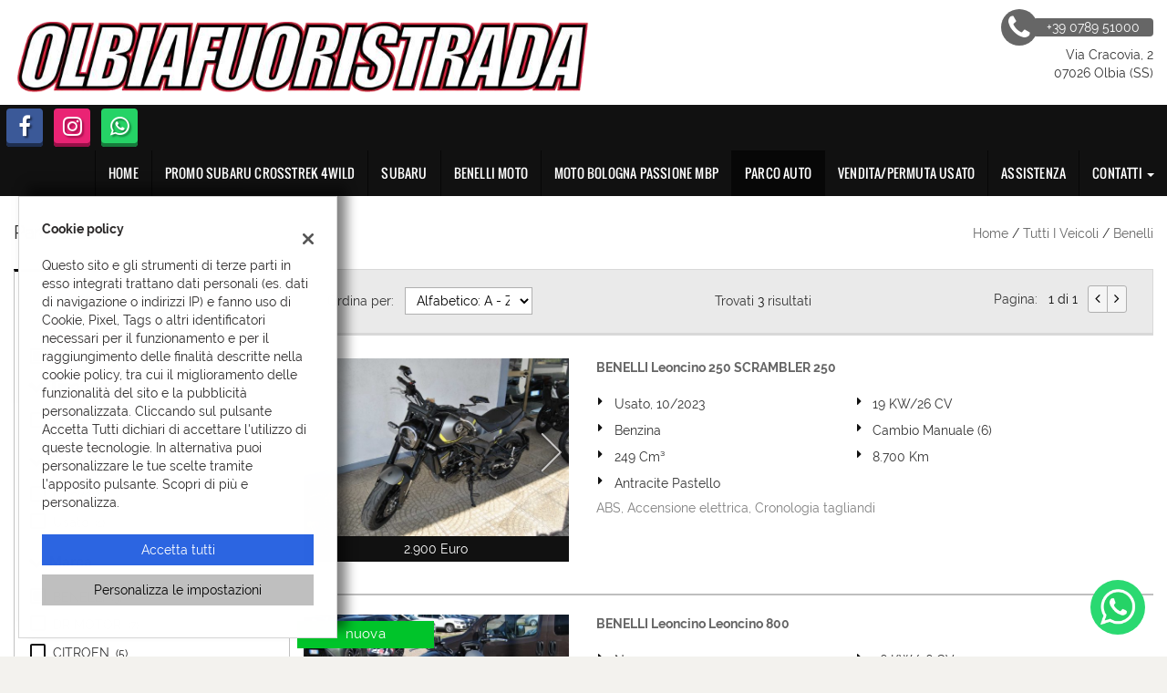

--- FILE ---
content_type: text/html; charset=UTF-8
request_url: https://www.olbiafuoristrada.it/l/benelli/
body_size: 21361
content:
<!DOCTYPE html>
<html lang="it-IT" class="no-js">
<head>
    <meta charset="UTF-8">
    <meta name="viewport" content="width=device-width, initial-scale=1, maximum-scale=1">
                <title>Lista veicoli BENELLI - Olbiafuoristrada Srl, Sassari</title>
<meta name="description" content="Vendita veicoli nuovi e usati BENELLI da Olbiafuoristrada Srl - Sassari" />
<meta name="keywords" content="auto usate Sassari, auto nuove Sassari, auto km0 BENELLI, BENELLI usate, BENELLI nuove" />
<meta name="robots" content="index,follow">

		<!-- Open Graph data: Facebook & Google+ -->
		<meta property="og:type" content="article" />
		<meta property="og:url" content="https://www.olbiafuoristrada.it/l/benelli/" />
		<meta property="og:image" content="https://premium.cdn.gestionaleauto.com/wp-content/uploads/sites/245/2015/09/olbia.png">
		<meta property="og:title" content="Lista veicoli BENELLI - Olbiafuoristrada Srl, Sassari" />
		<meta property="og:description" content="Vendita veicoli nuovi e usati BENELLI da Olbiafuoristrada Srl - Sassari" />
		<!-- /Open Graph data: Facebook & Google+ -->

		<!-- Twitter meta tags -->
		<meta name="twitter:title" content="Lista veicoli BENELLI - Olbiafuoristrada Srl, Sassari">
		<meta name="twitter:description" content="Vendita veicoli nuovi e usati BENELLI da Olbiafuoristrada Srl - Sassari">
		<meta property="twitter:image" content="https://premium.cdn.gestionaleauto.com/wp-content/uploads/sites/245/2015/09/olbia.png">
		<meta name="twitter:card" content="summary" />
		<!-- /Twitter meta tags -->



<meta name="google-site-verification" content="JRZGVvQOSEjrS9GcZzc2sSdeF2UritbSnqVI6R1dEOM" />

        <!-- Theme meta -->
<meta name="theme-color" content="#111111" />
<meta name="msapplication-TileColor" content="#111111">
<meta name="msapplication-navbutton-color" content="#111111" />
<!-- /Theme meta -->
    
<!-- All in One SEO Pack 2.2.6.2 by Michael Torbert of Semper Fi Web Design[-1,-1] -->
<!-- /all in one seo pack -->
<link rel='dns-prefetch' href='//premium.cdn.gestionaleauto.com' />
<link rel='dns-prefetch' href='//olbiafuori.premium.gestionaleauto.com' />
<link rel='dns-prefetch' href='//s.w.org' />
		<script type="text/javascript">
			window._wpemojiSettings = {"baseUrl":"https:\/\/s.w.org\/images\/core\/emoji\/2\/72x72\/","ext":".png","svgUrl":"https:\/\/s.w.org\/images\/core\/emoji\/2\/svg\/","svgExt":".svg","source":{"concatemoji":"\/\/premium.cdn.gestionaleauto.com\/wp-includes\/js\/wp-emoji-release.min.js"}};
			!function(a,b,c){function d(a){var c,d,e,f,g,h=b.createElement("canvas"),i=h.getContext&&h.getContext("2d"),j=String.fromCharCode;if(!i||!i.fillText)return!1;switch(i.textBaseline="top",i.font="600 32px Arial",a){case"flag":return i.fillText(j(55356,56806,55356,56826),0,0),!(h.toDataURL().length<3e3)&&(i.clearRect(0,0,h.width,h.height),i.fillText(j(55356,57331,65039,8205,55356,57096),0,0),c=h.toDataURL(),i.clearRect(0,0,h.width,h.height),i.fillText(j(55356,57331,55356,57096),0,0),d=h.toDataURL(),c!==d);case"diversity":return i.fillText(j(55356,57221),0,0),e=i.getImageData(16,16,1,1).data,f=e[0]+","+e[1]+","+e[2]+","+e[3],i.fillText(j(55356,57221,55356,57343),0,0),e=i.getImageData(16,16,1,1).data,g=e[0]+","+e[1]+","+e[2]+","+e[3],f!==g;case"simple":return i.fillText(j(55357,56835),0,0),0!==i.getImageData(16,16,1,1).data[0];case"unicode8":return i.fillText(j(55356,57135),0,0),0!==i.getImageData(16,16,1,1).data[0];case"unicode9":return i.fillText(j(55358,56631),0,0),0!==i.getImageData(16,16,1,1).data[0]}return!1}function e(a){var c=b.createElement("script");c.src=a,c.type="text/javascript",b.getElementsByTagName("head")[0].appendChild(c)}var f,g,h,i;for(i=Array("simple","flag","unicode8","diversity","unicode9"),c.supports={everything:!0,everythingExceptFlag:!0},h=0;h<i.length;h++)c.supports[i[h]]=d(i[h]),c.supports.everything=c.supports.everything&&c.supports[i[h]],"flag"!==i[h]&&(c.supports.everythingExceptFlag=c.supports.everythingExceptFlag&&c.supports[i[h]]);c.supports.everythingExceptFlag=c.supports.everythingExceptFlag&&!c.supports.flag,c.DOMReady=!1,c.readyCallback=function(){c.DOMReady=!0},c.supports.everything||(g=function(){c.readyCallback()},b.addEventListener?(b.addEventListener("DOMContentLoaded",g,!1),a.addEventListener("load",g,!1)):(a.attachEvent("onload",g),b.attachEvent("onreadystatechange",function(){"complete"===b.readyState&&c.readyCallback()})),f=c.source||{},f.concatemoji?e(f.concatemoji):f.wpemoji&&f.twemoji&&(e(f.twemoji),e(f.wpemoji)))}(window,document,window._wpemojiSettings);
		</script>
		<style type="text/css">
img.wp-smiley,
img.emoji {
	display: inline !important;
	border: none !important;
	box-shadow: none !important;
	height: 1em !important;
	width: 1em !important;
	margin: 0 .07em !important;
	vertical-align: -0.1em !important;
	background: none !important;
	padding: 0 !important;
}
</style>
<link rel='stylesheet' id='layerslider-css'  href='//premium.cdn.gestionaleauto.com/wp-content/plugins/LayerSlider/static/css/layerslider.css' type='text/css' media='all' />
<link rel='stylesheet' id='contact-form-7-css'  href='//premium.cdn.gestionaleauto.com/wp-content/plugins/contact-form-7/includes/css/styles.css' type='text/css' media='all' />
<link rel='stylesheet' id='fastgallery-main-style-css'  href='//premium.cdn.gestionaleauto.com/wp-content/plugins/fastgallery/css/style.css' type='text/css' media='all' />
<link rel='stylesheet' id='photobox-css'  href='//premium.cdn.gestionaleauto.com/wp-content/plugins/fastgallery/css/photobox.css' type='text/css' media='all' />
<link rel='stylesheet' id='photoboxie-css'  href='//premium.cdn.gestionaleauto.com/wp-content/plugins/fastgallery/css/photobox.ie.css' type='text/css' media='all' />
<link rel='stylesheet' id='photobox-style-css'  href='//premium.cdn.gestionaleauto.com/wp-content/plugins/fastgallery/css/photobox-style.css' type='text/css' media='all' />
<link rel='stylesheet' id='prettyPhoto-css'  href='//premium.cdn.gestionaleauto.com/wp-content/plugins/fastgallery/css/prettyPhoto.css' type='text/css' media='all' />
<link rel='stylesheet' id='magnific-popup-css'  href='//premium.cdn.gestionaleauto.com/wp-content/plugins/fastgallery/css/magnific-popup.css' type='text/css' media='all' />
<link rel='stylesheet' id='fotorama-css-css'  href='//premium.cdn.gestionaleauto.com/wp-content/plugins/fastgallery/css/fotorama.css' type='text/css' media='all' />
<link rel='stylesheet' id='fonts-css'  href='//premium.cdn.gestionaleauto.com/wp-content/plugins/fastgallery/css/fonts.css' type='text/css' media='all' />
<link rel='stylesheet' id='popup-message-css'  href='https://www.olbiafuoristrada.it/wp-content/themes/gestionaleauto/less/popup_message.css' type='text/css' media='all' />
<link rel='stylesheet' id='material-design-lite-css'  href='//premium.cdn.gestionaleauto.com/wp-content/themes/gestionaleauto/bower_components/material-design-lite/material.min.css' type='text/css' media='all' />
<link rel='stylesheet' id='pbs_style-css'  href='//premium.cdn.gestionaleauto.com/wp-content/plugins/page-builder-sandwich-premium/page_builder_sandwich/css/style.min.css' type='text/css' media='all' />
<link rel='stylesheet' id='pbs_glide_core-css'  href='//premium.cdn.gestionaleauto.com/wp-content/plugins/page-builder-sandwich-premium/page_builder_sandwich/css/inc/glide/glide.core.min.css' type='text/css' media='all' />
<link rel='stylesheet' id='pbs_glide_theme-css'  href='//premium.cdn.gestionaleauto.com/wp-content/plugins/page-builder-sandwich-premium/page_builder_sandwich/css/inc/glide/glide.theme.min.css' type='text/css' media='all' />
<link rel='stylesheet' id='pbs_agate-css'  href='//premium.cdn.gestionaleauto.com/wp-content/plugins/page-builder-sandwich-premium/page_builder_sandwich/css/inc/highlight/agate.min.css' type='text/css' media='all' />
<link rel='stylesheet' id='custom-color-theme-css'  href='//premium.cdn.gestionaleauto.com/wp-content/themes/gestionaleauto/custom_style.php?key=ryaktqwhckdnq&#038;sub=ktqwhckdnq&#038;d=4f33f70acc4946a877e924b0fe380249' type='text/css' media='all' />
<link rel='stylesheet' id='cpsh-shortcodes-css'  href='//premium.cdn.gestionaleauto.com/wp-content/plugins/column-shortcodes/assets/css/shortcodes.css' type='text/css' media='all' />
<script type='text/javascript' src='//premium.cdn.gestionaleauto.com/wp-content/themes/gestionaleauto/bower_components/jquery/dist/jquery.min.js'></script>
<script type='text/javascript' src='//premium.cdn.gestionaleauto.com/wp-content/themes/gestionaleauto/bower_components/crypto-js/core.js'></script>
<script type='text/javascript' src='//premium.cdn.gestionaleauto.com/wp-content/themes/gestionaleauto/bower_components/crypto-js/md5.js'></script>
<script type='text/javascript' src='//premium.cdn.gestionaleauto.com/wp-content/themes/gestionaleauto/js/ga_application_top.js?v=1.00'></script>
<script type='text/javascript' defer="defer" src='//premium.cdn.gestionaleauto.com/wp-content/plugins/page-builder-sandwich-premium/page_builder_sandwich/js/min/frontend-map-min.js'></script>
<link rel='https://api.w.org/' href='https://www.olbiafuoristrada.it/wp-json/' />
<link rel="alternate" type="application/json+oembed" href="https://www.olbiafuoristrada.it/wp-json/oembed/1.0/embed?url=https%3A%2F%2Fwww.olbiafuoristrada.it%2Flista-veicoli%2F" />
<link rel="alternate" type="text/xml+oembed" href="https://www.olbiafuoristrada.it/wp-json/oembed/1.0/embed?url=https%3A%2F%2Fwww.olbiafuoristrada.it%2Flista-veicoli%2F&#038;format=xml" />
            <script>
                if (typeof GAConst == 'object') {
                    GAConst.Fallback = {
                        'default': "\/\/premium.cdn.gestionaleauto.com\/wp-content\/themes\/gestionaleauto\/img\/placeholder\/default.png",
                        brand_class: {
                            'default': "\/\/premium.cdn.gestionaleauto.com\/wp-content\/themes\/gestionaleauto\/img\/placeholder\/class\/1.png",
                            1: "\/\/premium.cdn.gestionaleauto.com\/wp-content\/themes\/gestionaleauto\/img\/placeholder\/class\/1.png",
                            2: "\/\/premium.cdn.gestionaleauto.com\/wp-content\/themes\/gestionaleauto\/img\/placeholder\/class\/2.png"                        },
                        body: {
                            'default': "\/\/premium.cdn.gestionaleauto.com\/wp-content\/themes\/gestionaleauto\/img\/body\/default.png"                        }
                    };
                }
            </script>
                    <style type="text/css" media="screen">.ga-fdb-platform-wrap.olbiafuoristrada{background-color:#009090}.ga-fdbp-title{font-family:'Open Sans','Arial',sans-serif}</style>
    <script type="text/javascript">
        var GAJSLoaderConfig = {
            allowed: [],
            ids: [],
            zendesk_id: "",
            zopim_id: "",
            seo_crossdomain: "false",
            seo_crossdomain_list: [],
            analytics_id: "",
            tag_manager_id: "",
            use_adwords: false,
            adwords_id: "",
            use_fb_sdk: true,
            use_pixel: false,
            pixel_id: "",
            fb_chat: {"id":""},
            page_type: "vehicle_list",
            page_title: "Lista veicoli BENELLI - Olbiafuoristrada Srl, Sassari",
            cookies_list: {"needed":["PHPSESSID","qtrans_front_language","cookiesDirective","ga_logged_user","ga_logged_user_data","ga_olbiafuori_b2b_orders","lead_popup_*","ga_financial_search"],"preferences":["ga_olbiafuori_bookmarks","ga_bookmarks","ga_olbiafuori_comparables"],"ux_improvement":[],"analytic":["ga_comparables","ga_rental_comparables","ga_tracker","ga_view_counter"],"marketing":["utm_source","utm_medium","utm_campaign","utm_term","utm_content","IDE","pagead\/landing","test_cookie","ads\/ga-audiences","_gcl_au"]},
            wp_ajax_url: "https:\/\/www.olbiafuoristrada.it\/wp-admin\/admin-ajax.php",
            custom_js_ajax_url: "https:\/\/www.olbiafuoristrada.it\/wp-content\/themes\/gestionaleauto\/ajax_slim\/get_custom_js.php",
        };
    </script>
</head>
<body class="lista-veicoli " data-lang="it">

    
        <div id="ga-page-wrapper" class="container-fluid  show-header row-offcanvas row-offcanvas-left">
                    <div class="ga-main-overlay">
    </div>

<header id="ga-header" class="ga-header-sticky">
    <div class="ga-inner-wrapper hidden-xs">
        <div class="pull-left">
            <a class="ga-header-logo-link" href="https://www.olbiafuoristrada.it">
                                    <img class="ga-header-logo" src="//premium.cdn.gestionaleauto.com/wp-content/uploads/sites/245/2015/09/olbia.png" alt="Olbiafuoristrada Srl" />
                            </a>
                    </div>
        <div class="pull-right">
                            <div class="ga-header-contacts">
                                            <a href="tel:+39 0789 51000" class="ga-phone"><i class="fa fa-phone"></i><span class="ga-phone-number">+39 0789 51000</span></a><br />
                                        Via Cracovia, 2<br />
                    07026 Olbia (SS)                </div>
                                            
        </div>
        <div class="clearfix"></div>
    </div>

    <nav class="navbar navbar-default hidden-xs"><!-- main menu container; used to retrieve menu position to add/remove sticky effect -->
        <div class="ga-main-nav-wrapper"><!-- menu to which is added sticky effect (position: fixed, width: 100%, left: 0, top: 0) -->
            <div class="ga-main-nav-centerd-wrapper"><!-- div to center content in both version (sticky and non-sticky); use same width as container class -->
                                <!-- Social links -->
                <div class="pull-left ga-socials">
                                            <a href="https://www.facebook.com/Olbia-Fuoristrada-4X4-214034645289944/timeline/" target="_blank" rel="nofollow"><i class="fa fa-facebook"></i></a>
                                            <a href="https://www.instagram.com/olbiafuoristrada/" target="_blank" rel="nofollow"><i class="fa fa-instagram"></i></a>
                                            <a href="tel:+393313312306" target="_blank" rel="nofollow"><i class="fa fa-whatsapp"></i></a>
                                    </div>
                
                <div class="bookmarks-box bookmarks-box-navbar pull-right"></div>

                <!-- Collect the nav links, forms, and other content for toggling -->
                <div class="collapse navbar-collapse pull-right ga-main-nav">
                                            <ul class="nav navbar-nav" id="menu-main-nav">
                            <li id="menu-item-35" class="menu-item menu-item-type-post_type menu-item-object-page menu-item-35"><a title="Home" href="https://www.olbiafuoristrada.it/">Home</a></li>
<li id="menu-item-1286" class="menu-item menu-item-type-custom menu-item-object-custom menu-item-1286"><a title="PROMO SUBARU CROSSTREK 4WILD" href="https://www.subaru.it/crosstrek-4wild/">PROMO SUBARU CROSSTREK 4WILD</a></li>
<li id="menu-item-807" class="menu-item menu-item-type-custom menu-item-object-custom menu-item-807"><a title="Subaru" target="_blank" href="https://subaru.it/">Subaru</a></li>
<li id="menu-item-651" class="menu-item menu-item-type-post_type menu-item-object-page menu-item-651"><a title="Benelli Moto" href="https://www.olbiafuoristrada.it/benelli-moto-2/">Benelli Moto</a></li>
<li id="menu-item-1175" class="menu-item menu-item-type-custom menu-item-object-custom menu-item-1175"><a title="Moto Bologna Passione MBP" href="https://www.mbpmoto.it/">Moto Bologna Passione MBP</a></li>
<li id="menu-item-36" class="menu-item menu-item-type-post_type menu-item-object-page current-menu-item page_item page-item-13 current_page_item menu-item-36 active"><a title="Parco Auto" href="https://www.olbiafuoristrada.it/lista-veicoli/">Parco Auto</a></li>
<li id="menu-item-37" class="menu-item menu-item-type-post_type menu-item-object-page menu-item-37"><a title="Vendita/Permuta Usato" href="https://www.olbiafuoristrada.it/permuta/">Vendita/Permuta Usato</a></li>
<li id="menu-item-38" class="menu-item menu-item-type-post_type menu-item-object-page menu-item-38"><a title="Assistenza" href="https://www.olbiafuoristrada.it/assistenza/">Assistenza</a></li>
<li id="menu-item-39" class="menu-item menu-item-type-post_type menu-item-object-page menu-item-has-children menu-item-39 dropdown"><a title="Contatti" href="https://www.olbiafuoristrada.it/contatti/" class="dropdown-toggle">Contatti <span class="caret"></span></a>
<ul role="menu" class=" dropdown-menu">
	<li id="menu-item-718" class="menu-item menu-item-type-post_type menu-item-object-page menu-item-718"><a title="Dicono di noi" href="https://www.olbiafuoristrada.it/recensioni/">Dicono di noi</a></li>
</ul>
</li>
                        </ul>
                                    </div><!-- /.navbar-collapse -->

                <div class="clearfix"></div>
            </div>
        </div>
    </nav>

    <div class="ga-navbar-mobile-wrapper visible-xs-block">
        <div class="ga-navbar-mobile visible-xs-block">
            <a class="ga-navbar-mobile-anchor" href="#" data-toggle="collapse" data-target="nav.ga-main-nav-collapse"><i class="fa fa-bars"></i></a>
            <a class="ga-navbar-mobile-logo" href="https://www.olbiafuoristrada.it">
                                    <img src="//premium.cdn.gestionaleauto.com/wp-content/uploads/sites/245/2015/09/olbia.png" alt="Olbiafuoristrada Srl" />
                            </a>

            <div class="clearfix"></div>

                        <nav class="ga-main-nav-collapse visible-xs-block sidebar-collapse collapse">
                                    <ul id="menu-main-nav-collapse" class="nav nav-pills nav-stacked">
                    <ul id="menu-main-nav-1" class="menu"><li class="menu-item menu-item-type-post_type menu-item-object-page menu-item-35"><a title="Home" href="https://www.olbiafuoristrada.it/">Home</a></li>
<li class="menu-item menu-item-type-custom menu-item-object-custom menu-item-1286"><a title="PROMO SUBARU CROSSTREK 4WILD" href="https://www.subaru.it/crosstrek-4wild/">PROMO SUBARU CROSSTREK 4WILD</a></li>
<li class="menu-item menu-item-type-custom menu-item-object-custom menu-item-807"><a title="Subaru" target="_blank" href="https://subaru.it/">Subaru</a></li>
<li class="menu-item menu-item-type-post_type menu-item-object-page menu-item-651"><a title="Benelli Moto" href="https://www.olbiafuoristrada.it/benelli-moto-2/">Benelli Moto</a></li>
<li class="menu-item menu-item-type-custom menu-item-object-custom menu-item-1175"><a title="Moto Bologna Passione MBP" href="https://www.mbpmoto.it/">Moto Bologna Passione MBP</a></li>
<li class="menu-item menu-item-type-post_type menu-item-object-page current-menu-item page_item page-item-13 current_page_item menu-item-36 active"><a title="Parco Auto" href="https://www.olbiafuoristrada.it/lista-veicoli/">Parco Auto</a></li>
<li class="menu-item menu-item-type-post_type menu-item-object-page menu-item-37"><a title="Vendita/Permuta Usato" href="https://www.olbiafuoristrada.it/permuta/">Vendita/Permuta Usato</a></li>
<li class="menu-item menu-item-type-post_type menu-item-object-page menu-item-38"><a title="Assistenza" href="https://www.olbiafuoristrada.it/assistenza/">Assistenza</a></li>
<li class="menu-item menu-item-type-post_type menu-item-object-page menu-item-has-children menu-item-39 dropdown"><a title="Contatti" href="https://www.olbiafuoristrada.it/contatti/" class="dropdown-toggle">Contatti <span class="caret"></span></a>
<ul role="menu" class=" dropdown-menu">
	<li class="menu-item menu-item-type-post_type menu-item-object-page menu-item-718"><a title="Dicono di noi" href="https://www.olbiafuoristrada.it/recensioni/">Dicono di noi</a></li>
</ul>
</li>
</ul>                    </ul>

                    
                    <div class="bookmarks-box bookmarks-box-collapse"></div>

                    
                            </nav>
                    </div>
    </div>

</header>            <main id="ga-main" class="ga-inner-wrapper">
            <div class="ga-page-title-wrapper hidden-xs">
    <div class="row">
                    <div class="col-xs-12 col-sm-12 col-md-6 col-lg-6 ga-page-title-inner-wrapper">
                                    <h1 class="ga-page-title">Parco Auto</h1>
                    </div>
                <div class="col-xs-12 col-sm-12 col-md-6 col-lg-6 ga-breadcrumbs-wrapper">
            <a href="https://www.olbiafuoristrada.it" class="ga-breadcrumbs">Home</a> / <a href="https://www.olbiafuoristrada.it/lista-veicoli" class="ga-breadcrumbs">Tutti i veicoli</a> / <a href="/l/benelli/" class="ga-breadcrumbs">benelli</a>                    </div>
            </div>
</div>
                <div data-editable data-name="main-content" class="pbs-main-wrapper"><div class="pbs-main-wrapper">
<div class="ga-vehicles-list-v3-wrapper">
<div class="ga-vehicles-list-v3-search">         <div id="ga-search-extended-outher-form-697539e9b0d37" class="ga-search-extended-outher-wrapper">
    <div class="ga-search-overlay">
        <i class="fa fa-circle-o-notch fa-spin"></i>
    </div>
    <div id="ga-search-form-697539e9b0d37" class="ga-search-form ga-search-form-v3">
            <h1 class="ga-search-form-title">
            Cerca la tua auto        </h1>

                    <!-- all -->
            <div class="ga-field ga-styled-checkbox ga-scheck-show-all">
                <input type="checkbox" id="ga-search-all" checked="checked">
                <label for="ga-search-all">
                    Tutti i veicoli disponibili                    <span class="counter">(47)</span>
                </label>
            </div>
            <div class="clearfix"></div>
        
        <div class="ga-search-fieldset desktop">
            
            <div class="ga-field ga-searchv3-tabbed-filter ga-stabcheck-outher ga-stabcheck-class" data-param-id="class">
    <div class="ga-stabcheck-container ga-stab-toggable ga-stab-open">
        <div class="ga-stab-title">
            <i class="ga-stab-status-icon fa"></i>
            Tipologia        </div>

        <div class="ga-stab-toggable-content" data-show-extended="false">
                                                        
                
                <div class="ga-styled-checkbox ">
                    <input type="checkbox" id="ga-field-class-2" value="moto" >
                    <label for="ga-field-class-2">
                        Moto                        <span class="counter">(3)</span>
                    </label>
                </div>

                
                            
            <div class="clearfix"></div>
        </div>
    </div>
</div>
<div class="ga-field ga-searchv3-tabbed-filter ga-stabcheck-outher ga-stabcheck-usage" data-param-id="usage">
    <div class="ga-stabcheck-container ga-stab-toggable ga-stab-open">
        <div class="ga-stab-title">
            <i class="ga-stab-status-icon fa"></i>
            Condizione        </div>

        <div class="ga-stab-toggable-content" data-show-extended="false">
                                                        
                
                <div class="ga-styled-checkbox ">
                    <input type="checkbox" id="ga-field-usage-1" value="nuovo" >
                    <label for="ga-field-usage-1">
                        Nuovo                        <span class="counter">(2)</span>
                    </label>
                </div>

                
                                                            
                
                <div class="ga-styled-checkbox ">
                    <input type="checkbox" id="ga-field-usage-0" value="usato" >
                    <label for="ga-field-usage-0">
                        Usato                        <span class="counter">(1)</span>
                    </label>
                </div>

                
                            
            <div class="clearfix"></div>
        </div>
    </div>
</div>
<div class="ga-field ga-searchv3-tabbed-filter ga-stabcheck-outher ga-stabcheck-make" data-param-id="make">
    <div class="ga-stabcheck-container ga-stab-toggable ga-stab-open">
        <div class="ga-stab-title">
            <i class="ga-stab-status-icon fa"></i>
            Marca        </div>

        <div class="ga-stab-toggable-content" data-show-extended="false">
                                                        
                
                <div class="ga-styled-checkbox ">
                    <input type="checkbox" id="ga-field-make-16731" value="benelli" checked="checked">
                    <label for="ga-field-make-16731">
                        BENELLI                        <span class="counter">(3)</span>
                    </label>
                </div>

                
                                                            
                
                <div class="ga-styled-checkbox ">
                    <input type="checkbox" id="ga-field-make-10" value="dr-motor" >
                    <label for="ga-field-make-10">
                        DR MOTOR                        <span class="counter">(7)</span>
                    </label>
                </div>

                
                                                            
                
                <div class="ga-styled-checkbox ">
                    <input type="checkbox" id="ga-field-make-21" value="citroen" >
                    <label for="ga-field-make-21">
                        CITROEN                        <span class="counter">(5)</span>
                    </label>
                </div>

                
                                                            
                
                <div class="ga-styled-checkbox ">
                    <input type="checkbox" id="ga-field-make-38" value="jeep" >
                    <label for="ga-field-make-38">
                        JEEP                        <span class="counter">(4)</span>
                    </label>
                </div>

                
                                                            
                
                <div class="ga-styled-checkbox ">
                    <input type="checkbox" id="ga-field-make-17685" value="morbidelli" >
                    <label for="ga-field-make-17685">
                        MORBIDELLI                        <span class="counter">(3)</span>
                    </label>
                </div>

                
                                                            
                
                <div class="ga-styled-checkbox ga-extended-opts">
                    <input type="checkbox" id="ga-field-make-55" value="peugeot" >
                    <label for="ga-field-make-55">
                        PEUGEOT                        <span class="counter">(3)</span>
                    </label>
                </div>

                
                                                            
                
                <div class="ga-styled-checkbox ga-extended-opts">
                    <input type="checkbox" id="ga-field-make-67" value="subaru" >
                    <label for="ga-field-make-67">
                        SUBARU                        <span class="counter">(3)</span>
                    </label>
                </div>

                
                                                            
                
                <div class="ga-styled-checkbox ga-extended-opts">
                    <input type="checkbox" id="ga-field-make-9" value="audi" >
                    <label for="ga-field-make-9">
                        AUDI                        <span class="counter">(2)</span>
                    </label>
                </div>

                
                                                            
                
                <div class="ga-styled-checkbox ga-extended-opts">
                    <input type="checkbox" id="ga-field-make-65" value="skoda" >
                    <label for="ga-field-make-65">
                        SKODA                        <span class="counter">(2)</span>
                    </label>
                </div>

                
                                                            
                
                <div class="ga-styled-checkbox ga-extended-opts">
                    <input type="checkbox" id="ga-field-make-74" value="volkswagen" >
                    <label for="ga-field-make-74">
                        VOLKSWAGEN                        <span class="counter">(2)</span>
                    </label>
                </div>

                
                                                            
                
                <div class="ga-styled-checkbox ga-extended-opts">
                    <input type="checkbox" id="ga-field-make-17662" value="benda-motorcycles" >
                    <label for="ga-field-make-17662">
                        BENDA MOTORCYCLES                        <span class="counter">(1)</span>
                    </label>
                </div>

                
                                                            
                
                <div class="ga-styled-checkbox ga-extended-opts">
                    <input type="checkbox" id="ga-field-make-2152" value="dodge" >
                    <label for="ga-field-make-2152">
                        DODGE                        <span class="counter">(1)</span>
                    </label>
                </div>

                
                                                            
                
                <div class="ga-styled-checkbox ga-extended-opts">
                    <input type="checkbox" id="ga-field-make-28" value="fiat" >
                    <label for="ga-field-make-28">
                        FIAT                        <span class="counter">(1)</span>
                    </label>
                </div>

                
                                                            
                
                <div class="ga-styled-checkbox ga-extended-opts">
                    <input type="checkbox" id="ga-field-make-29" value="ford" >
                    <label for="ga-field-make-29">
                        FORD                        <span class="counter">(1)</span>
                    </label>
                </div>

                
                                                            
                
                <div class="ga-styled-checkbox ga-extended-opts">
                    <input type="checkbox" id="ga-field-make-17319" value="foton" >
                    <label for="ga-field-make-17319">
                        FOTON                        <span class="counter">(1)</span>
                    </label>
                </div>

                
                                                            
                
                <div class="ga-styled-checkbox ga-extended-opts">
                    <input type="checkbox" id="ga-field-make-35" value="isuzu" >
                    <label for="ga-field-make-35">
                        ISUZU                        <span class="counter">(1)</span>
                    </label>
                </div>

                
                                                            
                
                <div class="ga-styled-checkbox ga-extended-opts">
                    <input type="checkbox" id="ga-field-make-47" value="mercedes-benz" >
                    <label for="ga-field-make-47">
                        MERCEDES-BENZ                        <span class="counter">(1)</span>
                    </label>
                </div>

                
                                                            
                
                <div class="ga-styled-checkbox ga-extended-opts">
                    <input type="checkbox" id="ga-field-make-50" value="mitsubishi" >
                    <label for="ga-field-make-50">
                        MITSUBISHI                        <span class="counter">(1)</span>
                    </label>
                </div>

                
                                                            
                
                <div class="ga-styled-checkbox ga-extended-opts">
                    <input type="checkbox" id="ga-field-make-54" value="opel" >
                    <label for="ga-field-make-54">
                        OPEL                        <span class="counter">(1)</span>
                    </label>
                </div>

                
                                                            
                
                <div class="ga-styled-checkbox ga-extended-opts">
                    <input type="checkbox" id="ga-field-make-57" value="porsche" >
                    <label for="ga-field-make-57">
                        PORSCHE                        <span class="counter">(1)</span>
                    </label>
                </div>

                
                                                            
                
                <div class="ga-styled-checkbox ga-extended-opts">
                    <input type="checkbox" id="ga-field-make-60" value="renault" >
                    <label for="ga-field-make-60">
                        RENAULT                        <span class="counter">(1)</span>
                    </label>
                </div>

                
                                                            
                
                <div class="ga-styled-checkbox ga-extended-opts">
                    <input type="checkbox" id="ga-field-make-68" value="suzuki" >
                    <label for="ga-field-make-68">
                        SUZUKI                        <span class="counter">(1)</span>
                    </label>
                </div>

                
                                                            
                
                <div class="ga-styled-checkbox ga-extended-opts">
                    <input type="checkbox" id="ga-field-make-73" value="volvo" >
                    <label for="ga-field-make-73">
                        VOLVO                        <span class="counter">(1)</span>
                    </label>
                </div>

                                                        <span class="ga-stab-extended-opts-toggle">
                        mostra tutti                    </span>
                
                            
            <div class="clearfix"></div>
        </div>
    </div>
</div>
<div class="ga-field ga-searchv3-tabbed-filter ga-stabcheck-outher ga-stabcheck-model" data-param-id="model">
    <div class="ga-stabcheck-container ga-stab-toggable ga-stab-open">
        <div class="ga-stab-title">
            <i class="ga-stab-status-icon fa"></i>
            Modello        </div>

        <div class="ga-stab-toggable-content" data-show-extended="false">
                                                        
                
                <div class="ga-styled-checkbox ">
                    <input type="checkbox" id="ga-field-model-24931" value="leoncino" >
                    <label for="ga-field-model-24931">
                        Leoncino                        <span class="counter">(1)</span>
                    </label>
                </div>

                
                                                            
                
                <div class="ga-styled-checkbox ">
                    <input type="checkbox" id="ga-field-model-27476" value="leoncino-250" >
                    <label for="ga-field-model-27476">
                        Leoncino 250                        <span class="counter">(1)</span>
                    </label>
                </div>

                
                                                            
                
                <div class="ga-styled-checkbox ">
                    <input type="checkbox" id="ga-field-model-26904" value="trk-702x" >
                    <label for="ga-field-model-26904">
                        TRK 702X                        <span class="counter">(1)</span>
                    </label>
                </div>

                
                            
            <div class="clearfix"></div>
        </div>
    </div>
</div>
<div class="ga-field ga-searchv3-stabrange-filter ga-stabrange-outher ga-stabrange-price" data-param-id="price">
    <div class="ga-stab-container ga-select-field ga-field-price ga-stab-toggable ga-stab-open">
        <div class="ga-stab-title">
            <i class="ga-stab-status-icon fa"></i>
            Prezzo        </div>

        <div class="ga-stab-toggable-content">
            <!-- from -->
            <div class="ga-range-select-field">
                <select id="ga-field-price" name="price_from">
                    <option value="">Da</option>
                                            <option value="2900" >2.900 €</option>
                                            <option value="3000" >3.000 €</option>
                                            <option value="4000" >4.000 €</option>
                                            <option value="5000" >5.000 €</option>
                                    </select>
                <i class="fa fa-caret-down icon-down"></i>
            </div>

            <div class="ga-sbrange-separator"></div>

            <!-- to -->
            <div class="ga-range-select-field">
                <select id="ga-field-price" name="price_to">
                    <option value="">Fino a</option>
                                            <option value="2900" >2.900 €</option>
                                            <option value="3000" >3.000 €</option>
                                            <option value="4000" >4.000 €</option>
                                            <option value="5000" >5.000 €</option>
                                            <option value="6000" >6.000 €</option>
                                            <option value="7000" >7.000 €</option>
                                            <option value="7490" >7.490 €</option>
                                    </select>
                <i class="fa fa-caret-down icon-down"></i>
            </div>

            <div class="clearfix"></div>
        </div>
    </div>

    <div class="clearfix"></div>
</div><div class="ga-field ga-searchv3-stabrange-filter ga-stabrange-outher ga-stabrange-km" data-param-id="km">
    <div class="ga-stab-container ga-select-field ga-field-km ga-stab-toggable ga-stab-open">
        <div class="ga-stab-title">
            <i class="ga-stab-status-icon fa"></i>
            Chilometri        </div>

        <div class="ga-stab-toggable-content">
            <!-- from -->
            <div class="ga-range-select-field">
                <select id="ga-field-km" name="km_from">
                    <option value="">Da</option>
                                            <option value="8700" >8.700 km</option>
                                    </select>
                <i class="fa fa-caret-down icon-down"></i>
            </div>

            <div class="ga-sbrange-separator"></div>

            <!-- to -->
            <div class="ga-range-select-field">
                <select id="ga-field-km" name="km_to">
                    <option value="">Fino a</option>
                                            <option value="8700" >8.700 km</option>
                                    </select>
                <i class="fa fa-caret-down icon-down"></i>
            </div>

            <div class="clearfix"></div>
        </div>
    </div>

    <div class="clearfix"></div>
</div><div class="ga-field ga-searchv3-stabrange-filter ga-stabrange-outher ga-stabrange-year" data-param-id="year">
    <div class="ga-stab-container ga-select-field ga-field-year ga-stab-toggable ga-stab-open">
        <div class="ga-stab-title">
            <i class="ga-stab-status-icon fa"></i>
            Anno        </div>

        <div class="ga-stab-toggable-content">
            <!-- from -->
            <div class="ga-range-select-field">
                <select id="ga-field-year" name="year_from">
                    <option value="">Da</option>
                                            <option value="2023" >2023</option>
                                            <option value="2024" >2024</option>
                                    </select>
                <i class="fa fa-caret-down icon-down"></i>
            </div>

            <div class="ga-sbrange-separator"></div>

            <!-- to -->
            <div class="ga-range-select-field">
                <select id="ga-field-year" name="year_to">
                    <option value="">Fino a</option>
                                            <option value="2023" >2023</option>
                                            <option value="2024" >2024</option>
                                    </select>
                <i class="fa fa-caret-down icon-down"></i>
            </div>

            <div class="clearfix"></div>
        </div>
    </div>

    <div class="clearfix"></div>
</div><div class="ga-field ga-searchv3-tabbed-filter ga-stabcheck-outher ga-stabcheck-gearbox" data-param-id="gearbox">
    <div class="ga-stabcheck-container ga-stab-toggable ga-stab-open">
        <div class="ga-stab-title">
            <i class="ga-stab-status-icon fa"></i>
            Cambio        </div>

        <div class="ga-stab-toggable-content" data-show-extended="false">
                                                        
                
                <div class="ga-styled-checkbox ">
                    <input type="checkbox" id="ga-field-gearbox-1" value="manuale" >
                    <label for="ga-field-gearbox-1">
                        Manuale                        <span class="counter">(3)</span>
                    </label>
                </div>

                
                            
            <div class="clearfix"></div>
        </div>
    </div>
</div>
<div class="ga-field ga-searchv3-tabbed-filter ga-stabcheck-outher ga-stabcheck-body" data-param-id="body">
    <div class="ga-stabcheck-container ga-stab-toggable ga-stab-open">
        <div class="ga-stab-title">
            <i class="ga-stab-status-icon fa"></i>
            Carrozzeria        </div>

        <div class="ga-stab-toggable-content" data-show-extended="false">
                                                        
                
                <div class="ga-styled-checkbox ">
                    <input type="checkbox" id="ga-field-body-18" value="moto-gran-turismo" >
                    <label for="ga-field-body-18">
                        Moto - Gran Turismo                        <span class="counter">(1)</span>
                    </label>
                </div>

                
                                                            
                
                <div class="ga-styled-checkbox ">
                    <input type="checkbox" id="ga-field-body-20" value="moto-naked" >
                    <label for="ga-field-body-20">
                        Moto - Naked                        <span class="counter">(1)</span>
                    </label>
                </div>

                
                                                            
                
                <div class="ga-styled-checkbox ">
                    <input type="checkbox" id="ga-field-body-15" value="moto-supersportiva" >
                    <label for="ga-field-body-15">
                        Moto - Supersportiva                        <span class="counter">(1)</span>
                    </label>
                </div>

                
                            
            <div class="clearfix"></div>
        </div>
    </div>
</div>
<div class="ga-field ga-searchv3-tabbed-filter ga-stabcheck-outher ga-stabcheck-fuel" data-param-id="fuel">
    <div class="ga-stabcheck-container ga-stab-toggable ga-stab-open">
        <div class="ga-stab-title">
            <i class="ga-stab-status-icon fa"></i>
            Alimentazione        </div>

        <div class="ga-stab-toggable-content" data-show-extended="false">
                                                        
                
                <div class="ga-styled-checkbox ">
                    <input type="checkbox" id="ga-field-fuel-1" value="benzina" >
                    <label for="ga-field-fuel-1">
                        Benzina                        <span class="counter">(3)</span>
                    </label>
                </div>

                
                            
            <div class="clearfix"></div>
        </div>
    </div>
</div>
<div class="ga-field ga-searchv3-tabbed-filter ga-stabcheck-outher ga-stabcheck-seat" data-param-id="seat">
    <div class="ga-stabcheck-container ga-stab-toggable ga-stab-open">
        <div class="ga-stab-title">
            <i class="ga-stab-status-icon fa"></i>
            Posti        </div>

        <div class="ga-stab-toggable-content" data-show-extended="false">
                                                        
                
                <div class="ga-styled-checkbox ">
                    <input type="checkbox" id="ga-field-seat-2" value="2" >
                    <label for="ga-field-seat-2">
                        2                        <span class="counter">(3)</span>
                    </label>
                </div>

                
                            
            <div class="clearfix"></div>
        </div>
    </div>
</div>
<div class="ga-field ga-searchv3-stabrange-filter ga-stabrange-outher ga-stabrange-power" data-param-id="kw">
    <div class="ga-stab-container ga-select-field ga-field-power ga-stab-toggable ga-stab-open">
        <div class="ga-stab-title">
            <i class="ga-stab-status-icon fa"></i>
            Potenza        </div>

        <div class="ga-stab-toggable-content">
            <!-- from -->
            <div class="ga-range-select-field">
                <select id="ga-field-power" name="kw_from">
                    <option value="">Da</option>
                                            <option value="19" >19KW / 26 CV</option>
                                            <option value="20" >20KW / 27 CV</option>
                                            <option value="30" >30KW / 41 CV</option>
                                            <option value="40" >40KW / 54 CV</option>
                                    </select>
                <i class="fa fa-caret-down icon-down"></i>
            </div>

            <div class="ga-sbrange-separator"></div>

            <!-- to -->
            <div class="ga-range-select-field">
                <select id="ga-field-power" name="kw_to">
                    <option value="">Fino a</option>
                                            <option value="19" >19KW / 26 CV</option>
                                            <option value="20" >20KW / 27 CV</option>
                                            <option value="30" >30KW / 41 CV</option>
                                            <option value="40" >40KW / 54 CV</option>
                                            <option value="50" >50KW / 68 CV</option>
                                            <option value="56" >56KW / 76 CV</option>
                                    </select>
                <i class="fa fa-caret-down icon-down"></i>
            </div>

            <div class="clearfix"></div>
        </div>
    </div>

    <div class="clearfix"></div>
</div>
            <div class="clearfix"></div>
        </div>
        <div class="ga-search-fieldset mobile">
            <div class="ga-field ga-searchv3-smobile-filter ga-smobile-outher ga-smobile-class" data-param-id="class_id">
    <div class="ga-stab-container ga-select-field ga-field- ga-stab-toggable ga-stab-open">
        <div class="ga-stab-title">
            <i class="ga-stab-status-icon fa"></i>
            Tipologia        </div>

        <div class="ga-stab-toggable-content">
            <div class="ga-select-field">
                <select id="ga-field-class-mobile" name="class_id">
                    <option value="">Seleziona</option>
                                                                                                                <option value="2" >Moto</option>
                                    </select>
                <i class="fa fa-caret-down icon-down"></i>
            </div>
            <div class="clearfix"></div>
        </div>
    </div>

    <div class="clearfix"></div>
</div><div class="ga-field ga-searchv3-smobile-filter ga-smobile-outher ga-smobile-usage" data-param-id="usage_id">
    <div class="ga-stab-container ga-select-field ga-field- ga-stab-toggable ga-stab-open">
        <div class="ga-stab-title">
            <i class="ga-stab-status-icon fa"></i>
            Condizione        </div>

        <div class="ga-stab-toggable-content">
            <div class="ga-select-field">
                <select id="ga-field-usage-mobile" name="usage_id">
                    <option value="">Seleziona</option>
                                                                                                                <option value="1" >Nuovo</option>
                                                                                            <option value="0" >Usato</option>
                                    </select>
                <i class="fa fa-caret-down icon-down"></i>
            </div>
            <div class="clearfix"></div>
        </div>
    </div>

    <div class="clearfix"></div>
</div><div class="ga-field ga-searchv3-smobile-filter ga-smobile-outher ga-smobile-make" data-param-id="make_id">
    <div class="ga-stab-container ga-select-field ga-field- ga-stab-toggable ga-stab-open">
        <div class="ga-stab-title">
            <i class="ga-stab-status-icon fa"></i>
            Marca        </div>

        <div class="ga-stab-toggable-content">
            <div class="ga-select-field">
                <select id="ga-field-make-mobile" name="make_id">
                    <option value="">Seleziona</option>
                                                                                                                                                                    <option value="16731" selected>BENELLI</option>
                                                                                            <option value="10" >DR MOTOR</option>
                                                                                            <option value="21" >CITROEN</option>
                                                                                            <option value="38" >JEEP</option>
                                                                                            <option value="17685" >MORBIDELLI</option>
                                                                                            <option value="55" >PEUGEOT</option>
                                                                                            <option value="67" >SUBARU</option>
                                                                                            <option value="9" >AUDI</option>
                                                                                            <option value="65" >SKODA</option>
                                                                                            <option value="74" >VOLKSWAGEN</option>
                                                                                            <option value="17662" >BENDA MOTORCYCLES</option>
                                                                                            <option value="2152" >DODGE</option>
                                                                                            <option value="28" >FIAT</option>
                                                                                            <option value="29" >FORD</option>
                                                                                            <option value="17319" >FOTON</option>
                                                                                            <option value="35" >ISUZU</option>
                                                                                            <option value="47" >MERCEDES-BENZ</option>
                                                                                            <option value="50" >MITSUBISHI</option>
                                                                                            <option value="54" >OPEL</option>
                                                                                            <option value="57" >PORSCHE</option>
                                                                                            <option value="60" >RENAULT</option>
                                                                                            <option value="68" >SUZUKI</option>
                                                                                            <option value="73" >VOLVO</option>
                                    </select>
                <i class="fa fa-caret-down icon-down"></i>
            </div>
            <div class="clearfix"></div>
        </div>
    </div>

    <div class="clearfix"></div>
</div><div class="ga-field ga-searchv3-smobile-filter ga-smobile-outher ga-smobile-model" data-param-id="model_id">
    <div class="ga-stab-container ga-select-field ga-field- ga-stab-toggable ga-stab-open">
        <div class="ga-stab-title">
            <i class="ga-stab-status-icon fa"></i>
            Modello        </div>

        <div class="ga-stab-toggable-content">
            <div class="ga-select-field">
                <select id="ga-field-model-mobile" name="model_id">
                    <option value="">Seleziona</option>
                                                                                                                <option value="24931" >Leoncino</option>
                                                                                            <option value="27476" >Leoncino 250</option>
                                                                                            <option value="26904" >TRK 702X</option>
                                    </select>
                <i class="fa fa-caret-down icon-down"></i>
            </div>
            <div class="clearfix"></div>
        </div>
    </div>

    <div class="clearfix"></div>
</div><div class="ga-field ga-searchv3-stabrange-filter ga-stabrange-outher ga-stabrange-price" data-param-id="price">
    <div class="ga-stab-container ga-select-field ga-field-price ga-stab-toggable ga-stab-open">
        <div class="ga-stab-title">
            <i class="ga-stab-status-icon fa"></i>
            Prezzo        </div>

        <div class="ga-stab-toggable-content">
            <!-- from -->
            <div class="ga-range-select-field">
                <select id="ga-field-price" name="price_from">
                    <option value="">Da</option>
                                            <option value="2900" >2.900 €</option>
                                            <option value="3000" >3.000 €</option>
                                            <option value="4000" >4.000 €</option>
                                            <option value="5000" >5.000 €</option>
                                    </select>
                <i class="fa fa-caret-down icon-down"></i>
            </div>

            <div class="ga-sbrange-separator"></div>

            <!-- to -->
            <div class="ga-range-select-field">
                <select id="ga-field-price" name="price_to">
                    <option value="">Fino a</option>
                                            <option value="2900" >2.900 €</option>
                                            <option value="3000" >3.000 €</option>
                                            <option value="4000" >4.000 €</option>
                                            <option value="5000" >5.000 €</option>
                                            <option value="6000" >6.000 €</option>
                                            <option value="7000" >7.000 €</option>
                                            <option value="7490" >7.490 €</option>
                                    </select>
                <i class="fa fa-caret-down icon-down"></i>
            </div>

            <div class="clearfix"></div>
        </div>
    </div>

    <div class="clearfix"></div>
</div>
            <div class="clearfix"></div>
        </div>
    </div>
</div>
<script>
    var GASearchV3 = {
        cfg: {
            form: '', // Form el could contain desktop|mobile
            lang: '', // Used to fix javascript redirect on multilanguage
            submit_page: '',
            query_string: '',
            form_checkbox: [],
            is_submitting: false,
            search_all_id: 'ga-search-all',
            
            // Handle mobile|desktop
            origin_form: '',
            is_desktop: true
        },

        init: function(form, submit_page, query_string, lang) {
            this.cfg.origin_form = form;
            this.cfg.form = jQuery('.desktop', form);
            this.cfg.submit_page = submit_page;

            this.cfg.query_string = query_string;
            this.cfg.lang = lang;
            this.cfg.form_checkbox = this.parseFormCheckbox();

            this.localizeCfgForm();
            this.events();
        },

        parseFormCheckbox: function() {
            var inForm = {};

            jQuery.each(jQuery('.ga-searchv3-tabbed-filter', this.cfg.form), function(i, k) {
                var param_id = $(this).data('param-id'),
                    values = [];

                jQuery.each(jQuery('input[type=checkbox]', jQuery(this)), function() {
                   values.push(jQuery(this).val());
                });

                inForm[param_id] = values;
            });

            return inForm;
        },

        events: function() {
            var self = this;

            // Localize form desktop|mobile
            jQuery(window).resize(function() {
                self.localizeCfgForm();
            });

            // Toggle tabbed_checkbox|range_select
            jQuery('.ga-stab-toggable .ga-stab-title', this.cfg.origin_form).click(function() {
                var el = jQuery(this).closest('.ga-stab-toggable');
                self.stabToggle(el);
            });

            // Toggle extended_opts in tabbed_checkbox
            jQuery('.ga-stab-toggable .ga-stab-extended-opts-toggle', this.cfg.origin_form).click(function() {
                var el = jQuery(this).closest('.ga-stab-toggable');
                self.stabExtendedOptsToggle(el);
            });

            // Reset form to search all vehicles
            jQuery('#' + self.cfg.search_all_id).change(function() {
                self.searchAll();
            });

            // Submit form on input change
            jQuery('input, select', this.cfg.origin_form).change(function() {
                self.submit();
            });

                    },

        localizeCfgForm: function() {
            var was_desktop = this.cfg.is_desktop;
            this.cfg.is_desktop = jQuery('.ga-search-form-v3 .desktop:visible').length > 0;

            if (was_desktop != this.cfg.is_desktop) {
                var visible_class = this.cfg.is_desktop ? '.desktop' : '.mobile';
                this.cfg.form = jQuery(visible_class, jQuery(this.cfg.origin_form));
                this.cfg.form_checkbox = this.parseFormCheckbox();
            }
        },

        stabToggle: function(el) {
            jQuery('.ga-stab-toggable-content', $(el)).slideToggle({
                duration: 150,
                start: function() {
                    if (el.hasClass('ga-stab-open'))
                        el.removeClass('ga-stab-open')
                            .addClass('ga-stab-closed');
                    else
                        el.removeClass('ga-stab-closed')
                            .addClass('ga-stab-open');
                }
            });
        },

        stabExtendedOptsToggle: function(el) {
            var toggled_extended = !el.data('show-extended'),
                opts_text = jQuery('.ga-stab-extended-opts-toggle', el);

            el.data('show-extended', toggled_extended);
            if (toggled_extended) {
                jQuery('.ga-extended-opts', el).show();
                opts_text.hide();
            }
        },

        blockSubmit: function() {
            var self = this;

            this.cfg.is_submitting = true;
            this.showOverlay();

            jQuery(window).resize(function() {
                self.showOverlay();
            });
        },

        showOverlay: function() {
            var search_form_el = this.cfg.origin_form,
                search_form_height = search_form_el.outerHeight(false),
                overlay_el = search_form_el.parent().find('.ga-search-overlay');

            overlay_el.css({
                'height': search_form_height + 'px',
                'margin-bottom': - search_form_height + 'px',
                'line-height': search_form_height + 'px'
            });

            if (!overlay_el.hasClass('active')) {
                setTimeout(function() { overlay_el.addClass('active'); }, 150);
            }
        },

        submit: function() {
            if (this.cfg.is_submitting)
                return; // Block any submit request during after first submit
            this.blockSubmit();

            var query_string = this.buildQueryString(),
                submit_url = (this.cfg.lang.length ? '/' + this.cfg.lang : '') +
                             '/' + this.cfg.submit_page +
                             (this.cfg.submit_page.length ? '/' : '') +
                             (query_string.length > 0 ? '?' + query_string : '');

            window.location.href = submit_url;
        },

        searchAll: function() {
            var self = this,
                search_all_checked = jQuery('#' + this.cfg.search_all_id).prop('checked'),
                inputs = {
                    checkbox: jQuery('input[type="checkbox"]', this.cfg.form),
                    select: jQuery('select', this.cfg.form)
                };

            if (!search_all_checked)
                return false;

            
            // Remove checked from all checkbox
            jQuery.each(inputs.checkbox, function(index, el) {
                jQuery(el).prop('checked', false);
            });

            // Remove selected from all combobox
            jQuery.each(inputs.select, function(index, el) {
                jQuery(el).val('');
            });

            self.submit();
        },

        buildQueryString: function() {
            var params = this.buildParams(),
                query_string = [];

            // #28790
            if (params.model && !params.make) {
                delete params.model;
            }
            jQuery.each(params, function(key, value) {
              // encode parameter for usage in API
                if (jQuery.isArray(params[key])) {
                  if (params[key].length > 1)
                        query_string.push(key + '=' + encodeURIComponent(value.join('|')));
                    else
                        query_string.push(key + '=' + encodeURIComponent(value[0]));
                } else if (jQuery.type(params[key]) === 'string'){
                  query_string.push(key + '=' + encodeURIComponent(value));
                }
            });

            
            return query_string.join('&');
        },

        buildParams: function() {
            var params = {},
                show_all = jQuery('#' + this.cfg.search_all_id),
                is_show_all_checked = show_all.prop('checked');

            
            // Get all checked values (from checkbox)
            jQuery.each(jQuery('input:checked', this.cfg.form), function(k, el) {
                var parent_el = $(el).closest('.ga-field[data-param-id]');

                // Store field_value in params
                if (parent_el != '') {
                    var param_id = jQuery(parent_el).data('param-id'),
                        field_value = jQuery(el).val();

                    if (typeof param_id != 'undefined' && param_id != '' && field_value !== '') {
                        if (!params[param_id])
                            params[param_id] = [];
                        params[param_id].push(field_value);
                        if (is_show_all_checked) { // Uncheck "show all vehicles" if needed
                            show_all.prop('checked', false);
                            is_show_all_checked = false;
                        }
                    }
                }
            });

            // Get all selected value (from range_select)
            jQuery.each(jQuery('select option:selected', this.cfg.form), function(k, el) {
                var parent_el = $(el).closest('select[name]');

                if (parent_el != '') {
                    var param_id = jQuery(parent_el).attr('name'),
                        field_value = jQuery(el).val();

                    if (typeof param_id != 'undefined' && param_id != '' && field_value !== '') {
                        if (!params[param_id])
                            params[param_id] = [];
                        params[param_id].push(field_value);

                        if (is_show_all_checked) { // Uncheck "show all vehicles" if needed
                            show_all.prop('checked', false);
                            is_show_all_checked = false;
                        }
                    }
                }
            });

            // Check "show all vehicles" on empty params
            if (Object.keys(params) <= 0 && !is_show_all_checked) {
                show_all.prop('checked', true);
                is_show_all_checked = true;
            }

            // Add some query string params that aren't in the form
            params = this.lazyQStringParamsHandler(params);

            return params;
        },

        /**
         * Allow some params that aren't in the page to be submitted
         * @param params
         */
        lazyQStringParamsHandler: function(params) {
            var q_string = this.cfg.query_string,
                in_form = this.cfg.form_checkbox; // Only values in form are removables

            if (Object.keys(q_string) <= 0)
                return params;

            if ('model' in params && q_string.hasOwnProperty('make')) {
                var q_makes = q_string['make'].split('|');

                jQuery.each(q_makes, function(i, val) {
                     if (in_form['make'].indexOf(val) < 0) {
                         if ('make' in params)
                             params['make'].push(val);
                         else
                             params['make'] = [val];
                     }
                });
            }

            return params;
        }
    };

    jQuery(document).ready(function($) {

        // Start search bar handler
        var submit_page = "lista-veicoli";
        GASearchV3.init(
            $('.ga-search-form-v3'),
            submit_page,
            [],
            ""        );

                if($('#ga-vehicles-list-wrapper').length) {

            //Search form sticky position management
            $(window).load(function () {
                var search_form_selector = '#ga-search-extended-outher-form-697539e9b0d37';
                var search_form = $(search_form_selector);

                var list_wrapper_selector = '#ga-vehicles-list-wrapper';
                var main_nav_wrapper_selector = '#ga-header nav > .ga-main-nav-wrapper';

                var list_wrapper = $(list_wrapper_selector);
                var main_nav_wrapper = $(main_nav_wrapper_selector);
                var header_nav_height = main_nav_wrapper.height() + 15;

                search_form.parent().css('position', 'relative');

                // If search form is not full width, i set it to sticky
                //if (!is_full_width()) {
                if (!is_search_form_full_width(search_form_selector, list_wrapper_selector)) {
                    init_sticky_search_form(search_form_selector, list_wrapper_selector, parseInt(main_nav_wrapper.height() + 15, 10));
                    header_nav_height = main_nav_wrapper.height() + 15;
                }

                var resizeFn = debounce(function() {
                    header_nav_height = resize_search_form(search_form_selector, list_wrapper_selector, main_nav_wrapper_selector, header_nav_height, true);

                    // Remove same column height on mobile (used to fix height when PBS is active)
                    if (is_search_form_full_width(search_form_selector, list_wrapper_selector))
                        $('.ga-vehicles-list-v3-search').css({height: 'auto'});
                }, 50);

                window.addEventListener('resize', resizeFn);

                $(window).scroll(function () {
                    //if (is_full_width()) {
                    //  destroy_sticky();
                    if (is_search_form_full_width(search_form_selector, list_wrapper_selector)) {
                        destroy_sticky_search_form(search_form_selector);

                        // Remove same column height on mobile (used to fix height when PBS is active)
                        $('.ga-vehicles-list-v3-search').css({height: 'auto'});
                    } else if (header_nav_height != main_nav_wrapper.height() + 15) {
                        //Navbar size has changed, recalculating position
                        search_form.stick_in_parent({offset_top: main_nav_wrapper.height() + 15});
                        header_nav_height = main_nav_wrapper.height() + 15;
                    }
                });

            });
        }
            });
</script>     </div>
<div class="ga-vehicles-list-v3-content">         <div id="ga-vehicles-list-wrapper">

    <div class="row">
    <div class="col-xs-12">

        <div id="ga-vehicles-list-top-nav" class="ga-numbered-pagination">
            <div id="ga-vehicles-list-sorting" class="col-xs-12 col-sm-5">
                <span class="ga-vehicles-list-sorting-label">Ordina per:</span>
                <select class="ga-vehicles-sorting">
                    <option data-order_by="0" data-order_type="0" selected="selected">Alfabetico: A - Z</option>
                    <option data-order_by="0" data-order_type="1" >Alfabetico: Z - A</option>
                    <option data-order_by="1" data-order_type="0" >Prezzo: più economico prima</option>
                    <option data-order_by="1" data-order_type="1" >Prezzo: più caro prima</option>
                    <option data-order_by="2" data-order_type="1" >Anno: prima i più nuovi</option>
                    <option data-order_by="2" data-order_type="0" >Anno: prima i più vecchi</option>
                    <option data-order_by="3" data-order_type="1" >Data di inserimento: prima i più recenti</option>
                    <option data-order_by="3" data-order_type="0" >Data di inserimento: prima i meno recenti</option>
                    <option data-order_by="4" data-order_type="0" >Prima le occasioni</option>
                                    </select>
            </div>

            <div id="ga-total-results-col" class="col-xs-12 col-sm-3">
                <div class="ga-total-results">
                    Trovati <span class="ga-highlight">3</span> risultati                </div>
            </div>

                            <div id="ga-vehicles-list-pages-cursor" class="col-xs-12 col-sm-4">
                    <table class="ga-pages-cursor">
                        <tr>
                            <td valign="middle">
                                <span class="ga-pages-cursor-title">
                                    Pagina: &nbsp;
                                    <span class="ga-highlight">1 di 1</span>
                                </span>
                            </td>
                            <td valign="middle" class="ga-pages-cursor-td">
                                <a onClick="return false" class="ga-pages-arrow-nav ga-arrow-btn-prev disabled" hidefocus="true"><i class="fa fa-angle-left"></i></a>
                                <a onClick="return false" class="ga-pages-arrow-nav ga-arrow-btn-next disabled" hidefocus="true"><i class="fa fa-angle-right"></i></a>
                            </td>
                        </tr>
                    </table>
                </div>
            
            <div class="clearfix"></div>
        </div>
    </div>
</div>

<div class="clearfix"></div>


    <div id="ga-vehicles-list">
                    <div class="ga-vehicles-list-item row">
    <div class="col-sm-4">
        <div class="ga-vehicles-list-imgs-data">
            <div class="ga-vehicle-item-images hide-imgs-counter">
    
    <div class="ga-item-imgs-carousel ga-simple-carousel-theme not-initialized">
        <a class="ga-image-anchor" href="https://www.olbiafuoristrada.it/scheda-benelli-leoncino-250-scrambler-250/22823755/" title="Moto usata BENELLI Leoncino 250 SCRAMBLER 250 del 2023 - Olbiafuoristrada Srl, Sassari">
    <img class="owl-lazy ga-main-image" src="//graphics.gestionaleauto.com/gonline_graphics/22823755_E_68d7bb6e821d1.jpg" data-src="//graphics.gestionaleauto.com/gonline_graphics/22823755_E_68d7bb6e821d1.jpg" alt="BENELLI Leoncino 250 Antracite pastello" />
</a><a class="ga-image-anchor" href="https://www.olbiafuoristrada.it/scheda-benelli-leoncino-250-scrambler-250/22823755/" rel="nofollow">
    <img class="owl-lazy ga-secondary-image" data-src="//graphics.gestionaleauto.com/gonline_graphics/22823755_E_68d7bb6e15e2c.jpg" />
</a><a class="ga-image-anchor" href="https://www.olbiafuoristrada.it/scheda-benelli-leoncino-250-scrambler-250/22823755/" rel="nofollow">
    <img class="owl-lazy ga-secondary-image" data-src="//graphics.gestionaleauto.com/gonline_graphics/22823755_E_68d7bb6d5633c.jpg" />
</a><a class="ga-image-anchor" href="https://www.olbiafuoristrada.it/scheda-benelli-leoncino-250-scrambler-250/22823755/" rel="nofollow">
    <img class="owl-lazy ga-secondary-image" data-src="//graphics.gestionaleauto.com/gonline_graphics/22823755_E_68d7bb6daf6a0.jpg" />
</a><a class="ga-image-anchor" href="https://www.olbiafuoristrada.it/scheda-benelli-leoncino-250-scrambler-250/22823755/" rel="nofollow">
    <img class="owl-lazy ga-secondary-image" data-src="//graphics.gestionaleauto.com/gonline_graphics/22823755_E_68d7bb6edc9cc.jpg" />
</a><a class="ga-image-anchor" href="https://www.olbiafuoristrada.it/scheda-benelli-leoncino-250-scrambler-250/22823755/" rel="nofollow">
    <img class="owl-lazy ga-secondary-image" data-src="//graphics.gestionaleauto.com/gonline_graphics/22823755_E_68d7bb6f451f8.jpg" />
</a><a class="ga-image-anchor" href="https://www.olbiafuoristrada.it/scheda-benelli-leoncino-250-scrambler-250/22823755/" rel="nofollow">
    <img class="owl-lazy ga-secondary-image" data-src="//graphics.gestionaleauto.com/gonline_graphics/22823755_E_68d7bb7028cd8.jpg" />
</a><a class="ga-image-anchor" href="https://www.olbiafuoristrada.it/scheda-benelli-leoncino-250-scrambler-250/22823755/" rel="nofollow">
    <img class="owl-lazy ga-secondary-image" data-src="//graphics.gestionaleauto.com/gonline_graphics/22823755_E_68d7bb707719a.jpg" />
</a><a class="ga-image-anchor" href="https://www.olbiafuoristrada.it/scheda-benelli-leoncino-250-scrambler-250/22823755/" rel="nofollow">
    <img class="owl-lazy ga-secondary-image" data-src="//graphics.gestionaleauto.com/gonline_graphics/22823755_E_68d7bb70c9fae.jpg" />
</a><a class="ga-image-anchor" href="https://www.olbiafuoristrada.it/scheda-benelli-leoncino-250-scrambler-250/22823755/" rel="nofollow">
    <img class="owl-lazy ga-secondary-image" data-src="//graphics.gestionaleauto.com/gonline_graphics/22823755_E_68d7bb7139ac2.jpg" />
</a>
    </div>
    
    <a class="ga-image-anchor" href="https://www.olbiafuoristrada.it/scheda-benelli-leoncino-250-scrambler-250/22823755/" rel="nofollow">
        
<div class="ga-price">2.900 Euro</div>

    </a>
</div>

        </div>
    </div>
    <div class="col-sm-8 no-left-padding">
        <a class="ga-title" href="https://www.olbiafuoristrada.it/scheda-benelli-leoncino-250-scrambler-250/22823755/">
            BENELLI Leoncino 250 SCRAMBLER 250
        </a>
        <ul class="fa-ul ga-info">
            <li><i class="fa-li fa fa-caret-right ga-highlight"></i>usato, 10/2023</li>
            <li><i class="fa-li fa fa-caret-right ga-highlight"></i>19 KW/26 CV</li>
            <li><i class="fa-li fa fa-caret-right ga-highlight"></i>Benzina</li>
            <li><i class="fa-li fa fa-caret-right ga-highlight"></i>Cambio Manuale (6)</li>
            <li><i class="fa-li fa fa-caret-right ga-highlight"></i>249 Cm&sup3;</li>
            <li><i class="fa-li fa fa-caret-right ga-highlight"></i>8.700 Km</li>
            <li><i class="fa-li fa fa-caret-right ga-highlight"></i>Antracite pastello</li>
            
        </ul>
        <div class="clearfix"></div>
        <div class="ga-options">ABS, Accensione elettrica, Cronologia tagliandi</div>

<div class="clearfix"></div>
        
        
    </div>
</div>
<div class="ga-separator"></div>                    <div class="ga-vehicles-list-item row">
    <div class="col-sm-4">
        <div class="ga-vehicles-list-imgs-data">
            <div class="ga-vehicle-item-images hide-imgs-counter">
    
    <div class="ga-item-imgs-carousel ga-simple-carousel-theme not-initialized">
        <a class="ga-image-anchor" href="https://www.olbiafuoristrada.it/scheda-benelli-leoncino-leoncino-800/20599579/" title="Moto nuova BENELLI Leoncino Leoncino 800 - Olbiafuoristrada Srl, Sassari">
    <img class="owl-lazy ga-main-image" src="//graphics.gestionaleauto.com/gonline_graphics/20599579_E_6602f8dbb1400.jpg" data-src="//graphics.gestionaleauto.com/gonline_graphics/20599579_E_6602f8dbb1400.jpg" alt="BENELLI Leoncino GRIGIO OPACO pastello" />
</a><a class="ga-image-anchor" href="https://www.olbiafuoristrada.it/scheda-benelli-leoncino-leoncino-800/20599579/" rel="nofollow">
    <img class="owl-lazy ga-secondary-image" data-src="//graphics.gestionaleauto.com/gonline_graphics/20599579_E_6602f8dc729f2.jpg" />
</a><a class="ga-image-anchor" href="https://www.olbiafuoristrada.it/scheda-benelli-leoncino-leoncino-800/20599579/" rel="nofollow">
    <img class="owl-lazy ga-secondary-image" data-src="//graphics.gestionaleauto.com/gonline_graphics/20599579_E_6602f8dc9fd98.jpg" />
</a><a class="ga-image-anchor" href="https://www.olbiafuoristrada.it/scheda-benelli-leoncino-leoncino-800/20599579/" rel="nofollow">
    <img class="owl-lazy ga-secondary-image" data-src="//graphics.gestionaleauto.com/gonline_graphics/20599579_E_6602f8dcc1b47.jpg" />
</a><a class="ga-image-anchor" href="https://www.olbiafuoristrada.it/scheda-benelli-leoncino-leoncino-800/20599579/" rel="nofollow">
    <img class="owl-lazy ga-secondary-image" data-src="//graphics.gestionaleauto.com/gonline_graphics/20599579_E_6602f8dce3f74.jpg" />
</a><a class="ga-image-anchor" href="https://www.olbiafuoristrada.it/scheda-benelli-leoncino-leoncino-800/20599579/" rel="nofollow">
    <img class="owl-lazy ga-secondary-image" data-src="//graphics.gestionaleauto.com/gonline_graphics/20599579_E_6602f8dd173bd.jpg" />
</a>
    </div>
    
    <a class="ga-image-anchor" href="https://www.olbiafuoristrada.it/scheda-benelli-leoncino-leoncino-800/20599579/" rel="nofollow">
        
<div class="ga-price">7.490 Euro</div>
<div class="ga-claimable-vat">
    <div class="ga-claimable-vat-text">iva esposta <i class="fa fa-check"></i></div>
</div>
    </a>
</div>
<div id="ga-vehicle-labels-20599579" class="ga-vehicle-labels">
    <div id="ga-labels-carousel-20599579" class="ga-labels-horizontal ">
        
        <div class="ga-single-label ga-label-nuova">
    nuova
</div>
        
        
    </div>
    
</div>
<script type="text/javascript">
    $(document).ready(function () {
        // Trigger hover on carousel (to pause it) if the drop-down labels are hovered
        $('#ga-labels-vertical-20599579').hover(function(e) {
            $('#ga-labels-carousel-20599579').trigger(e.type);
        });
    });
</script>
        </div>
    </div>
    <div class="col-sm-8 no-left-padding">
        <a class="ga-title" href="https://www.olbiafuoristrada.it/scheda-benelli-leoncino-leoncino-800/20599579/">
            BENELLI Leoncino Leoncino 800
        </a>
        <ul class="fa-ul ga-info">
            <li><i class="fa-li fa fa-caret-right ga-highlight"></i>nuovo</li>
            <li><i class="fa-li fa fa-caret-right ga-highlight"></i>56 KW/76 CV</li>
            <li><i class="fa-li fa fa-caret-right ga-highlight"></i>Benzina</li>
            <li><i class="fa-li fa fa-caret-right ga-highlight"></i>Cambio Manuale (6)</li>
            <li><i class="fa-li fa fa-caret-right ga-highlight"></i>754 Cm&sup3;</li>
            <li><i class="fa-li fa fa-caret-right ga-highlight"></i>0 Km</li>
            <li><i class="fa-li fa fa-caret-right ga-highlight"></i>GRIGIO OPACO pastello</li>
            
        </ul>
        <div class="clearfix"></div>
        <div class="ga-options">ABS, Accensione elettrica</div>

<div class="clearfix"></div>
        
        
    </div>
</div>
<div class="ga-separator"></div>                    <div class="ga-vehicles-list-item row">
    <div class="col-sm-4">
        <div class="ga-vehicles-list-imgs-data">
            <div class="ga-vehicle-item-images hide-imgs-counter">
    
    <div class="ga-item-imgs-carousel ga-simple-carousel-theme not-initialized">
        <a class="ga-image-anchor" href="https://www.olbiafuoristrada.it/scheda-benelli-trk-702x-trk-702x/20186512/" title="Moto nuova BENELLI TRK 702X TRK 702X - Olbiafuoristrada Srl, Sassari">
    <img class="owl-lazy ga-main-image" src="//graphics.gestionaleauto.com/gonline_graphics/20186512_E_6596d9a10b827.jpg" data-src="//graphics.gestionaleauto.com/gonline_graphics/20186512_E_6596d9a10b827.jpg" alt="BENELLI TRK 702X Antracite metallizzato" />
</a><a class="ga-image-anchor" href="https://www.olbiafuoristrada.it/scheda-benelli-trk-702x-trk-702x/20186512/" rel="nofollow">
    <img class="owl-lazy ga-secondary-image" data-src="//graphics.gestionaleauto.com/gonline_graphics/20186512_E_6596d9a033399.jpg" />
</a><a class="ga-image-anchor" href="https://www.olbiafuoristrada.it/scheda-benelli-trk-702x-trk-702x/20186512/" rel="nofollow">
    <img class="owl-lazy ga-secondary-image" data-src="//graphics.gestionaleauto.com/gonline_graphics/20186512_E_6596d9a1b0bee.jpg" />
</a><a class="ga-image-anchor" href="https://www.olbiafuoristrada.it/scheda-benelli-trk-702x-trk-702x/20186512/" rel="nofollow">
    <img class="owl-lazy ga-secondary-image" data-src="//graphics.gestionaleauto.com/gonline_graphics/20186512_E_6596d9a24a9d4.jpg" />
</a><a class="ga-image-anchor" href="https://www.olbiafuoristrada.it/scheda-benelli-trk-702x-trk-702x/20186512/" rel="nofollow">
    <img class="owl-lazy ga-secondary-image" data-src="//graphics.gestionaleauto.com/gonline_graphics/20186512_E_6596d9a2c9232.jpg" />
</a><a class="ga-image-anchor" href="https://www.olbiafuoristrada.it/scheda-benelli-trk-702x-trk-702x/20186512/" rel="nofollow">
    <img class="owl-lazy ga-secondary-image" data-src="//graphics.gestionaleauto.com/gonline_graphics/20186512_E_6596d9a358cff.jpg" />
</a><a class="ga-image-anchor" href="https://www.olbiafuoristrada.it/scheda-benelli-trk-702x-trk-702x/20186512/" rel="nofollow">
    <img class="owl-lazy ga-secondary-image" data-src="//graphics.gestionaleauto.com/gonline_graphics/20186512_E_6596d9a3dfd4c.jpg" />
</a><a class="ga-image-anchor" href="https://www.olbiafuoristrada.it/scheda-benelli-trk-702x-trk-702x/20186512/" rel="nofollow">
    <img class="owl-lazy ga-secondary-image" data-src="//graphics.gestionaleauto.com/gonline_graphics/20186512_E_6596d9a472bd9.jpg" />
</a><a class="ga-image-anchor" href="https://www.olbiafuoristrada.it/scheda-benelli-trk-702x-trk-702x/20186512/" rel="nofollow">
    <img class="owl-lazy ga-secondary-image" data-src="//graphics.gestionaleauto.com/gonline_graphics/20186512_E_6596d9a572866.jpg" />
</a><a class="ga-image-anchor" href="https://www.olbiafuoristrada.it/scheda-benelli-trk-702x-trk-702x/20186512/" rel="nofollow">
    <img class="owl-lazy ga-secondary-image" data-src="//graphics.gestionaleauto.com/gonline_graphics/20186512_E_6596d9a61ba21.jpg" />
</a>
    </div>
    
    <a class="ga-image-anchor" href="https://www.olbiafuoristrada.it/scheda-benelli-trk-702x-trk-702x/20186512/" rel="nofollow">
        
<div class="ga-price">7.490 Euro</div>
<div class="ga-claimable-vat">
    <div class="ga-claimable-vat-text">iva esposta <i class="fa fa-check"></i></div>
</div>
    </a>
</div>
<div id="ga-vehicle-labels-20186512" class="ga-vehicle-labels">
    <div id="ga-labels-carousel-20186512" class="ga-labels-horizontal ">
        
        <div class="ga-single-label ga-label-nuova">
    nuova
</div>
        
        
    </div>
    
</div>
<script type="text/javascript">
    $(document).ready(function () {
        // Trigger hover on carousel (to pause it) if the drop-down labels are hovered
        $('#ga-labels-vertical-20186512').hover(function(e) {
            $('#ga-labels-carousel-20186512').trigger(e.type);
        });
    });
</script>
        </div>
    </div>
    <div class="col-sm-8 no-left-padding">
        <a class="ga-title" href="https://www.olbiafuoristrada.it/scheda-benelli-trk-702x-trk-702x/20186512/">
            BENELLI TRK 702X TRK 702X
        </a>
        <ul class="fa-ul ga-info">
            <li><i class="fa-li fa fa-caret-right ga-highlight"></i>nuovo</li>
            <li><i class="fa-li fa fa-caret-right ga-highlight"></i>51 KW/69 CV</li>
            <li><i class="fa-li fa fa-caret-right ga-highlight"></i>Benzina</li>
            <li><i class="fa-li fa fa-caret-right ga-highlight"></i>Cambio Manuale (6)</li>
            <li><i class="fa-li fa fa-caret-right ga-highlight"></i>698 Cm&sup3;</li>
            <li><i class="fa-li fa fa-caret-right ga-highlight"></i>0 Km</li>
            <li><i class="fa-li fa fa-caret-right ga-highlight"></i>Antracite metallizzato</li>
            
        </ul>
        <div class="clearfix"></div>
        <div class="ga-options">ABS, Accensione elettrica</div>

<div class="clearfix"></div>
        
        
    </div>
</div>
<div class="ga-separator"></div>            </div>

    <div id="ga-bottom-pagination-ctrl" class="type-paginate">
                    <div class="ga-pager">
                                    <a href="" class="pull-left ga-button ga-button-default ga-prev full hide" rel="prev">Veicoli precedenti</a>
                    <a href="" class="pull-right ga-button ga-button-default ga-next full hide" rel="next">Veicoli successivi</a>
                                <div class="clearfix"></div>
            </div>
            </div>
</div>

<script>
    (function($){
        $(function() {
            $('.ga-cta-button-deafult').click(function (event) {
                event.preventDefault();
                var link = "";
                if (link) {
                    window.open(link, "_blank");
                }
            });

            $('#ga-vehicles-list-sorting select').change(function(){
                var selected_option = $(this).find(':selected'),
                    uri = new URI(),
                    query = uri.query(),
                    params = URI.parseQuery(query);
                params['order_by'] = selected_option.data('order_by');
                params['order_type'] = selected_option.data('order_type');
                delete(params['offset']);
                window.location.href = '?' + $.param(params);
            });

                            delete_cookie('ga_financial_search');
            
            
                    });
    })(jQuery);
</script>     </div>
<div class="clearfix"></div>
</p></div>
</div>
</div>
        <div class="clearfix"></div>
</main>
                </div><!-- id="ga-page-wrapper" -->
        
                    <div id="ga-footer-wrapper" class="container-fluid  row-offcanvas row-offcanvas-left">
                <footer id="ga-footer" class="ga-inner-wrapper">
                                                            <div class="row">
                        <div class="ga-footer-columns-wrapper row-same-height">
                                                        <div class="ga-footer-column col-md-3 col-sm-6 col-xs-12 col-md-height col-lg-height">
                                <a class="ga-footer-logo" href="https://www.olbiafuoristrada.it">
                                                                            <img src="//premium.cdn.gestionaleauto.com/wp-content/uploads/sites/245/2015/09/olbia.png" alt="Olbiafuoristrada Srl" />
                                                                    </a>
                                                            </div>
                                                        <div class="ga-footer-column col-md-3 col-sm-6 col-xs-12 col-md-height col-lg-height">
                                <div class="ga-company-place-wrapper">
    <h3 class="ga-company-place-title"><i class="fa fa-map-marker"></i></h3>
    <h3 class="ga-company-place-title"><a href="/contatti/">Sede di Olbia</a></h3>
    <p class="ga-company-place-address">
        Via Cracovia, 2                <br />
        07026 Olbia (SS)<br />
            </p>
            <div class="row ga-company-place-phones">
                                                <div class="col-xs-4 ga-company-place-contact-label">Telefono: </div>
                                        <div class="col-xs-8 ga-company-place-contact-value"><a href="tel:+39 0789 51000">+39 0789 51000</a></div>
                                        <div class="clearfix"></div>
                                                                <div class="col-xs-4 ga-company-place-contact-label">Stefano: </div>
                                        <div class="col-xs-8 ga-company-place-contact-value"><a href="tel:+39 331 331 2306">+39 331 331 2306</a></div>
                                        <div class="clearfix"></div>
                                                                <div class="col-xs-4 ga-company-place-contact-label">Alessandro: </div>
                                        <div class="col-xs-8 ga-company-place-contact-value"><a href="tel:+39 349 2513229">+39 349 2513229</a></div>
                                        <div class="clearfix"></div>
                                                                <div class="col-xs-4 ga-company-place-contact-label">Cellulare: </div>
                                        <div class="col-xs-8 ga-company-place-contact-value"><a href="tel:+39 335 462 508">+39 335 462 508</a></div>
                                        <div class="clearfix"></div>
                                                                <div class="col-xs-4 ga-company-place-contact-label">Assistenza Ricambi: </div>
                                        <div class="col-xs-8 ga-company-place-contact-value"><a href="tel:+39 078957046">+39 078957046</a></div>
                                        <div class="clearfix"></div>
                                    </div>
            <div class="row ga-company-place-emails">
                                    <div class="col-xs-4 ga-company-place-contact-label">Email: </div>
                <div class="col-xs-8 ga-company-place-contact-value"><a href="mailto:olbia.fuoristrada@gmail.com">olbia.fuoristrada@gmail.com</a></div>
                <div class="clearfix"></div>
                        </div>
            <div class="row">
        <div class="col-xs-12">
            <span class="ga-company-place-contact-value">
            <a href="http://maps.google.com/?q=40.960095+9.493342" target="_blank">Indicazioni stradali</a>
            </span>
        </div>
        <div class="clearfix"></div>
    </div>
    </div>
                            </div>
                            <div class="clearfix visible-xs-block visible-sm-block"></div>
                                                        <div class="ga-footer-column col-md-3 col-sm-6 col-xs-12 col-md-height col-lg-height">
                                <p class="ga-company-legal-info">
    <span class="ga-company-info-subtitle">Dati fiscali:<br /></span>
    Olbiafuoristrada Srl<br />
                    Via Cracovia, 2, Olbia (OT)<br>
                    <span class="ga-company-legal-info-label">C.F/P.IVA:</span>
                02574220907<br>
                    <span class="ga-company-legal-info-label">Registro delle imprese:</span>
                OT<br>
    </p>                            </div>
                                                        <div class="ga-footer-column col-md-3 col-sm-6 col-xs-12 col-md-height col-lg-height">
                                                                    <h3 class="ga-footer-social-title">Seguici</h3>
                                    <div class="ga-footer-social-wrapper">
                                                                                <div class="ga-socials ga-footer-social ga-footer-social-medium">
                                            <a href="https://www.facebook.com/Olbia-Fuoristrada-4X4-214034645289944/timeline/" target="_blank" rel="nofollow"><img src="//premium.cdn.gestionaleauto.com/wp-content/themes/gestionaleauto/img/social/rounded/facebook.png" /></a>
                                        </div>
                                                                                                                                                                                                        <div class="ga-socials ga-footer-social ga-footer-social-medium">
                                            <a href="https://www.instagram.com/olbiafuoristrada/" target="_blank" rel="nofollow"><img src="//premium.cdn.gestionaleauto.com/wp-content/themes/gestionaleauto/img/social/rounded/instagram.png" /></a>
                                        </div>
                                                                                                                                                                                                            <div class="ga-socials ga-footer-social ga-footer-social-medium">
                                                <a href="tel:+393313312306" target="_blank" rel="nofollow"><img src="//premium.cdn.gestionaleauto.com/wp-content/themes/gestionaleauto/img/social/rounded/whatsapp.png" /></a>
                                            </div>
                                                                            </div>
                                    <div class="clearfix"></div>

                                                                                                </div>
                            <div class="clearfix"></div>
                        </div>
                    </div>
                                                            <div class="ga-footer-copyright-wrapper">
                        <div class="row">
                                                        <div class="col-md-9 col-sm-9 col-xs-12 ga-footer-copyright">
                                <p>Copyright &copy; 2026 GestionaleAuto.com S.r.l., Tutti i diritti riservati - <a rel="nofollow" href="/it/privacy">Leggi l'informativa sulla privacy</a>  - <a rel="nofollow" href="/it/cookie-policy/">Cookie Policy</a><span class="ga-cookie-banner-link"> - <a href="#" onclick="GACookiePolicy.show_banner(true); return false;">Impostazioni dei cookie</a></span></p>
                            </div>
                            <div class="col-md-3 col-sm-3 col-xs-12 ga-footer-created-by">
                                <p>Sito creato da: <a href="http://www.gestionaleauto.com" target="_blank" title="GestionaleAuto.com - Automotive advertising strategy">GestionaleAuto.com</a></p>
                            </div>
                                                        <div class="clear"></div>
                        </div>
                    </div>
                </footer>

            </div><!-- id="ga-footer-wrapper" -->
        
        
<div class="ga-bottom-action-buttons hidden has-rapid-contacts">
            <div id="ga-rapid-contacts" class="ga-rapid-contacts-outer">
            <div class="ga-rapid-contacts-inner">
                                    <div class="ga-rapid-contact customer index-1 whatsapp" data-bkg="#2ad971">
                        
            <a href="https://api.whatsapp.com/send?phone=393313312306" target="_blank">
                <img src="//premium.cdn.gestionaleauto.com/wp-content/themes/gestionaleauto/img/social/original/whatsapp.png">
            </a>
                            </div>
                            </div>
            <div class="clearfix"></div>
        </div>
    
            <!-- scroll top -->
        <div class="ga-scrolltop-anchor"><i class="fa fa-arrow-up"></i></div>
    </div>


<script>

jQuery(document).ready(function($) {
    GA.RapidContacts.init({
        showScrollTop: true,
        isVehicleDetail: false,
        isVehicleDetailV3: false,
        zopimActive: !!window.$zopim || false,
        zendeskActive: !!window.zE || false,
        btns: [{"type":"whatsapp"}],
    });
});
</script>

        <div id="ga-cookie-policy-wrapper" class="vertical animated delay-1s fadeInUp">
    <div class="ga-close-button">
        <a href="#" onclick="GACookiePolicy.save_and_close_banner(false); return false;"><img src="[data-uri]" /></a>
    </div>
    <div class="ga-main-view">
        <strong>Cookie policy</strong><br />
<br />
Questo sito e gli strumenti di terze parti in esso integrati trattano dati personali (es. dati di navigazione o indirizzi IP) e fanno uso di Cookie, Pixel, Tags o altri identificatori necessari per il funzionamento e per il raggiungimento delle finalità descritte nella cookie policy, tra cui il miglioramento delle funzionalità del sito e la pubblicità personalizzata. Cliccando sul pulsante Accetta Tutti dichiari di accettare l'utilizzo di queste tecnologie. In alternativa puoi personalizzare le tue scelte tramite l'apposito pulsante. Scopri di più e personalizza.    </div>
    <div class="ga-buttons-wrapper">
        <button class="ga-button-default ga-button-accept" onclick="GACookiePolicy.accept_all()">Accetta tutti</button>
        <button class="ga-button-inverted-text-color ga-button-settings" onclick="GACookiePolicy.show_settings_view()">Personalizza le impostazioni</button>
    </div>
    <div class="ga-cookie-policy-loader"></div>
</div>
<div class="ga-cookie-policy-offcanvas-wrapper">
    <div class="ga-cookie-policy-offcanvas-content">
        <div class="ga-close-button">
            <a href="#" onclick="GACookiePolicy.save_and_close_banner(true); return false;"><img src="[data-uri]" /></a>
        </div>
        <div class="ga-settings-view">
            <div class="ga-categories-header">
    <strong>Le tue preferenze di consenso</strong><br />
    <br />
    <div>
        Il seguente pannello ti consente di esprimere le tue preferenze di consenso alle tecnologie di tracciamento che adottiamo per offrire le funzionalità e svolgere le attività di seguito descritte.        Per ottenere maggiori informazioni sull'utilità e sul funzionamento di questi strumenti di tracciamento si rimanda alla cookie policy.        Puoi rivedere e modificare le tue scelte in qualsiasi momento.    </div>
    <div class="ga-buttons-wrapper ga-upper-buttons">
        <button class="ga-button-inverted-text-color ga-button-accept" onclick="GACookiePolicy.accept_all()"><i class="fa fa-check"></i> Accetta tutti</button>
        <!--<button class="ga-button-inverted-text-color ga-button-reject" onclick="GACookiePolicy.reject_all(false)"><i class="fa fa-times"></i> </button>-->
        <div class="clearfix"></div>
    </div>
</div>
<div class="accordion" id="bannerCookiesList">
    <div class="card">
        <div class="card-header" id="neededCookiesTitle">
            <span class="mb-0">
                <button class="btn btn-link btn-block text-left" type="button" data-toggle="collapse" data-target="#neededCookies" aria-expanded="false" aria-controls="neededCookies">
                    <i class="fa fa-caret-right"></i> Cookie necessari                </button>
            </span>
            <div class="float-right">
                <span>sempre abilitato</span>
            </div>
            <div class="clearfix"></div>
        </div>
        <div id="neededCookies" class="collapse" aria-labelledby="headingOne" data-parent="#bannerCookiesList">
            <div class="card-body">
                <strong class="text-uppercase">Cookie necessari:</strong><br />
I cookie necessari consentono il corretto funzionamento del sito, ad esempio l'accesso ad aree protette o alla lingua corrente. Il sito non può funzionare correttamente senza questi cookie.<br />
<br />

<div class="ga-cookie-policy-table-wrapper">
    <table>
        <thead>
        <tr>
            <th>Provider</th>
            <th>Nome cookie</th>
            <th>Durata<br />(giorni)</th>
            <th>Finalità</th>
        </tr>
        </thead>
        <tbody>
                    <tr>
                <td>GestionaleAuto.com</td>
                <td>PHPSESSID</td>
                <td>sessione</td>
                <td>Questo cookie è nativo per le applicazioni PHP. Il cookie viene utilizzato per memorizzare e identificare l'ID di sessione univoco di un utente allo scopo di gestire la sessione dell'utente sul sito web. Il cookie è un cookie di sessione e viene eliminato alla chiusura di tutte le finestre del browser.</td>
            </tr>
                    <tr>
                <td>GestionaleAuto.com</td>
                <td>qtrans_front_language</td>
                <td>365</td>
                <td>Questo cookie è impostato dal plugin qTranslate per WordPress. Il cookie viene utilizzato per gestire la lingua preferita del visitatore.</td>
            </tr>
                    <tr>
                <td>GestionaleAuto.com</td>
                <td>cookiesDirective</td>
                <td>182</td>
                <td>Questo cookie tiene traccia delle preferenze sull'uso dei cookie nel sito.</td>
            </tr>
                    <tr>
                <td>GestionaleAuto.com</td>
                <td>cookiesDirective</td>
                <td>sessione</td>
                <td>Questo cookie tiene traccia delle preferenze sull'uso dei cookie nel sito, solo per la sessione corrente poiché l'utente chiude il banner della cookie policy senza accettare o rifiutare le categorie di cookie.</td>
            </tr>
                    <tr>
                <td>GestionaleAuto.com</td>
                <td>ga_logged_user</td>
                <td>7</td>
                <td>Questo cookie identifica un utente registrato nell'Area Rivenditori.</td>
            </tr>
                    <tr>
                <td>GestionaleAuto.com</td>
                <td>ga_logged_user_data</td>
                <td>7</td>
                <td>Questo cookie contiene le impostazioni dell'Area Rivenditori (versione avanzata) per uno specifico utente registrato.</td>
            </tr>
                    <tr>
                <td>GestionaleAuto.com</td>
                <td>ga_olbiafuori_b2b_orders</td>
                <td>90</td>
                <td>Questo cookie contiene i veicoli presenti nel carrello dell'Area Rivenditori (versione avanzata).</td>
            </tr>
                    <tr>
                <td>GestionaleAuto.com</td>
                <td>lead_popup_*</td>
                <td>7</td>
                <td>Questo cookie disabilita la visualizzazione di un popup di lead nel caso in cui sia impostato per essere mostrato una sola volta.</td>
            </tr>
                    <tr>
                <td>GestionaleAuto.com</td>
                <td>lead_popup_*</td>
                <td>30</td>
                <td>Questo cookie disabilita la visualizzazione di un popup di lead se un lead è stato effettivamente raccolto.</td>
            </tr>
                    <tr>
                <td>GestionaleAuto.com</td>
                <td>ga_financial_search</td>
                <td>1</td>
                <td>Questo cookie contiene i parametri finanziari usati dal simulatore nella pagina di dettaglio veicolo.</td>
            </tr>
                </tbody>
    </table>
</div>

<br />

            </div>
        </div>
    </div>
    <div class="card">
        <div class="card-header" id="preferencesCookiesTitle">
            <span class="mb-0">
                <button class="btn btn-link btn-block text-left collapsed" type="button" data-toggle="collapse" data-target="#preferencesCookies" aria-expanded="false" aria-controls="preferencesCookies">
                    <i class="fa fa-caret-right"></i> Cookie delle preferenze                </button>
            </span>
            <div class="float-right">
                <label class="mdl-switch mdl-js-switch mdl-js-ripple-effect" for="preferences-cookies">
                    <input type="checkbox" id="preferences-cookies" class="mdl-switch__input" data-category="preferences" checked />
                    <span class="mdl-switch__label"></span>
                </label>
            </div>
            <div class="clearfix"></div>
        </div>
        <div id="preferencesCookies" class="collapse" aria-labelledby="headingTwo" data-parent="#bannerCookiesList">
            <div class="card-body">
                <strong class="text-uppercase">Cookie delle preferenze:</strong><br />
I cookie di preferenza consentono di memorizzare informazioni che migliorano l'utilizzo del sito, come le tue auto preferite.<br />
<br />

<div class="ga-cookie-policy-table-wrapper">
    <table>
        <thead>
        <tr>
            <th>Provider</th>
            <th>Nome cookie</th>
            <th>Durata<br />(giorni)</th>
            <th>Finalità</th>
        </tr>
        </thead>
        <tbody>
                    <tr>
                <td>GestionaleAuto.com</td>
                <td>ga_olbiafuori_bookmarks</td>
                <td>90</td>
                <td>Questo cookie contiene i veicoli preferiti selezionati dall'utente.</td>
            </tr>
                    <tr>
                <td>GestionaleAuto.com</td>
                <td>ga_bookmarks</td>
                <td>90</td>
                <td>Questo cookie contiene i veicoli preferiti selezionati dall'utente (duplicato di ga_*_bookmarks, utilizzato per motivi tecnici dal sistema di caching).</td>
            </tr>
                    <tr>
                <td>GestionaleAuto.com</td>
                <td>ga_olbiafuori_comparables</td>
                <td>90</td>
                <td>Questo cookie contiene i veicoli preferiti attualmente confrontati.</td>
            </tr>
                </tbody>
    </table>
</div>

<br />

            </div>
        </div>
    </div>
    <div class="card">
        <div class="card-header" id="uxImprovementCookiesTitle">
            <span class="mb-0">
                <button class="btn btn-link btn-block text-left collapsed" type="button" data-toggle="collapse" data-target="#uxImprovementCookies" aria-expanded="false" aria-controls="uxImprovementCookies">
                    <i class="fa fa-caret-right"></i> Cookie per il miglioramento dell'esperienza utente                </button>
            </span>
            <div class="float-right">
                <label class="mdl-switch mdl-js-switch mdl-js-ripple-effect" for="uxImprovement-cookies">
                    <input type="checkbox" id="uxImprovement-cookies" class="mdl-switch__input" data-category="ux_improvement" checked />
                    <span class="mdl-switch__label"></span>
                </label>
            </div>
            <div class="clearfix"></div>
        </div>
        <div id="uxImprovementCookies" class="collapse" aria-labelledby="headingTwo" data-parent="#bannerCookiesList">
            <div class="card-body">
                <strong class="text-uppercase">Cookie per il miglioramento dell'esperienza utente:</strong><br />
I cookie per il miglioramento dell'esperienza utente consentono di utilizzare il sito nel migliore dei modi, ad esempio tramite una chat.<br />
<br />

<div class="ga-cookie-policy-table-wrapper">
    <table>
        <thead>
        <tr>
            <th>Provider</th>
            <th>Nome cookie</th>
            <th>Durata<br />(giorni)</th>
            <th>Finalità</th>
        </tr>
        </thead>
        <tbody>
                </tbody>
    </table>
</div>

<br />

            </div>
        </div>
    </div>
    <div class="card">
        <div class="card-header" id="analyticCookiesTitle">
            <span class="mb-0">
                <button class="btn btn-link btn-block text-left collapsed" type="button" data-toggle="collapse" data-target="#analyticCookies" aria-expanded="false" aria-controls="analyticCookies">
                    <i class="fa fa-caret-right"></i> Cookie analitici                </button>
            </span>
            <div class="float-right">
                <label class="mdl-switch mdl-js-switch mdl-js-ripple-effect" for="analytic-cookies">
                    <input type="checkbox" id="analytic-cookies" class="mdl-switch__input" data-category="analytic" checked />
                    <span class="mdl-switch__label"></span>
                </label>
            </div>
            <div class="clearfix"></div>
        </div>
        <div id="analyticCookies" class="collapse" aria-labelledby="headingTwo" data-parent="#bannerCookiesList">
            <div class="card-body">
                <strong class="text-uppercase">Cookie analitici:</strong><br />
I cookie analitici forniscono statistiche anonime sulle visite alle varie pagine del sito.<br />
<br />

<div class="ga-cookie-policy-table-wrapper">
    <table>
        <thead>
        <tr>
            <th>Provider</th>
            <th>Nome cookie</th>
            <th>Durata<br />(giorni)</th>
            <th>Finalità</th>
        </tr>
        </thead>
        <tbody>
                    <tr>
                <td>GestionaleAuto.com</td>
                <td>ga_comparables</td>
                <td>90</td>
                <td>Questo cookie contiene i veicoli preferiti attualmente confrontati (duplicato di ga_*_comparables, utilizzato per motivi tecnici dal sistema di caching).</td>
            </tr>
                    <tr>
                <td>GestionaleAuto.com</td>
                <td>ga_rental_comparables</td>
                <td>90</td>
                <td>Questo cookie contiene i veicoli a noleggio preferiti attualmente confrontati (duplicato di ga_*_rental_comparables, utilizzato per motivi tecnici dal sistema di caching).</td>
            </tr>
                    <tr>
                <td>GestionaleAuto.com</td>
                <td>ga_tracker</td>
                <td>1</td>
                <td>Questo cookie definisce un elenco di veicoli visitati.</td>
            </tr>
                    <tr>
                <td>GestionaleAuto.com</td>
                <td>ga_view_counter</td>
                <td>1</td>
                <td>Questo cookie definisce un elenco di veicoli con il conteggio del numero di visite.</td>
            </tr>
                </tbody>
    </table>
</div>

<br />

            </div>
        </div>
    </div>
    <div class="card">
        <div class="card-header" id="marketingCookiesTitle">
            <span class="mb-0">
                <button class="btn btn-link btn-block text-left collapsed" type="button" data-toggle="collapse" data-target="#marketingCookies" aria-expanded="false" aria-controls="marketingCookies">
                    <i class="fa fa-caret-right"></i> Cookie di marketing                </button>
            </span>
            <div class="float-right">
                <label class="mdl-switch mdl-js-switch mdl-js-ripple-effect" for="marketing-cookies">
                    <input type="checkbox" id="marketing-cookies" class="mdl-switch__input" data-category="marketing" checked />
                    <span class="mdl-switch__label"></span>
                </label>
            </div>
            <div class="clearfix"></div>
        </div>
        <div id="marketingCookies" class="collapse" aria-labelledby="headingTwo" data-parent="#bannerCookiesList">
            <div class="card-body">
                <strong class="text-uppercase">Cookie di marketing:</strong><br />
I cookie di marketing tengono traccia dei siti visitati dagli utenti e consentono la visualizzazione di annunci pubblicitari più idonei, in base alle preferenze di visita.<br />
<br />

<div class="ga-cookie-policy-table-wrapper">
    <table>
        <thead>
        <tr>
            <th>Provider</th>
            <th>Nome cookie</th>
            <th>Durata<br />(giorni)</th>
            <th>Finalità</th>
        </tr>
        </thead>
        <tbody>
                    <tr>
                <td>GestionaleAuto.com</td>
                <td>utm_source</td>
                <td>sessione</td>
                <td>Questo cookie definisce l'entità dell'inserzionista di una campagna di remarketing.</td>
            </tr>
                    <tr>
                <td>GestionaleAuto.com</td>
                <td>utm_medium</td>
                <td>sessione</td>
                <td>Questo cookie definisce il mezzo utilizzato per una campagna di remarketing (es. newsletter).</td>
            </tr>
                    <tr>
                <td>GestionaleAuto.com</td>
                <td>utm_campaign</td>
                <td>sessione</td>
                <td>Questo cookie definisce il nome della campagna di remarketing.</td>
            </tr>
                    <tr>
                <td>GestionaleAuto.com</td>
                <td>utm_term</td>
                <td>sessione</td>
                <td>Questo cookie definisce la parola chiave che ha prodotto il click in una campagna di remarketing.</td>
            </tr>
                    <tr>
                <td>GestionaleAuto.com</td>
                <td>utm_content</td>
                <td>sessione</td>
                <td>Questo cookie definisce la distinzione tra diverse entità che hanno prodotto il clic in una campagna di remarketing (es. due link nella stessa email).</td>
            </tr>
                    <tr>
                <td>Google</td>
                <td>IDE</td>
                <td>365</td>
                <td>Questo cookie viene utilizzato da Google DoubleClick per registrare e segnalare le azioni dell'utente sul sito dopo aver visualizzato o cliccato su uno degli annunci pubblicitari dell'inserzionista al fine di misurare l'efficacia di un annuncio pubblicitario e presentare pubblicità mirata all'utente.</td>
            </tr>
                    <tr>
                <td>Google</td>
                <td>pagead/landing</td>
                <td>sessione</td>
                <td>Questo cookie raccoglie dati sul comportamento dei visitatori da più siti Web al fine di presentare annunci pubblicitari più pertinenti. Ciò consente inoltre al sito Web di limitare il numero di volte in cui a un visitatore viene mostrato lo stesso annuncio.</td>
            </tr>
                    <tr>
                <td>Google</td>
                <td>test_cookie</td>
                <td>1</td>
                <td>Questo cookie viene utilizzato per verificare se il browser dell'utente supporta i cookie.</td>
            </tr>
                    <tr>
                <td>Google</td>
                <td>ads/ga-audiences</td>
                <td>sessione</td>
                <td>Questo cookie viene utilizzato da Google AdWords per coinvolgere nuovamente i visitatori che potrebbero convertirsi in clienti in base al comportamento online del visitatore attraverso i siti web.</td>
            </tr>
                    <tr>
                <td>Google</td>
                <td>_gcl_au</td>
                <td>91</td>
                <td>Questo cookie viene utilizzato da Google AdSense per testare l'efficacia della pubblicità su tutti i siti Web che utilizzano i loro servizi.</td>
            </tr>
                </tbody>
    </table>
</div>
            </div>
        </div>
    </div>
</div>
<div class="ga-buttons-wrapper row">
    <div class="col-sm-6">
        <button class="ga-button-inverted-text-color ga-button-settings" onclick="GACookiePolicy.show_full_policy()">Leggi la cookie policy</button>
    </div>
    <div class="col-sm-6">
        <button class="ga-button-default ga-button-custom-save" onclick="GACookiePolicy.save_selected()">Salva le impostazioni</button>
    </div>
</div>        </div>
        <div class="ga-policy-view">
            <h2>TITOLARE DEL TRATTAMENTO</h2>
<p>
    Il titolare del trattamento è <strong>Olbiafuoristrada Srl</strong> con sede in <strong>Via Cracovia, 2, Olbia (OT)</strong>
</p>
<h2>COSA SONO I COOKIES</h2>
<p>
    Il cookie è un piccolo file di testo contenente una certa quantità di informazioni scambiato tra un sito internet ed il tuo terminale (solitamente il browser) ed è normalmente utilizzato dal gestore del sito internet per memorizzare le informazioni necessarie a migliorare la navigazione all'interno del sito ovvero per inviare messaggi pubblicitari in linea con le preferenze manifestate dall'utente nell'ambito della navigazione in rete. Quando si visita di nuovo lo stesso sito o qualunque altro sito il dispositivo dell'utente verifica la presenza di un cookie riconosciuto, in modo da potere leggere le informazioni in esso contenute. I diversi cookie contengono informazioni diverse e sono utilizzati per scopi differenti (navigazione efficiente nelle pagine di un medesimo sito, profilazione al fine di inviare messaggi promozionali mirati, analisi sul numero delle visite al sito).
</p>
<p>
    Nel corso della navigazione l'utente può ricevere sul suo terminale anche cookie inviati da siti o da web server diversi (c.d. terze parti), sui quali possono risiedere alcuni elementi (ad es. immagini, mappe, suoni, specifici link a pagine di altri domini) presenti sul sito che l'utente sta visitando.
</p>
<p>
    Più in generale, alcuni cookie (definiti cookie di sessione) sono assegnati al dispositivo dell'utente soltanto per la durata dell'accesso al sito e scadono automaticamente alla chiusura del browser. Altri cookie (definiti persistenti) restano nel dispositivo per un periodo di tempo prolungato.
</p>
<p>
    Le specifiche finalità delle diverse tipologie di cookie installati in questo sito sono di seguito descritte.
</p>
<p>
    Puoi disattivare i cookie seguendo le informazioni di seguito riportate.
</p>
<h2>TIPOLOGIE DI COOKIES UTILIZZATI DA QUESTO SITO</h2>
<strong class="text-uppercase">Cookie necessari:</strong><br />
I cookie necessari consentono il corretto funzionamento del sito, ad esempio l'accesso ad aree protette o alla lingua corrente. Il sito non può funzionare correttamente senza questi cookie.<br />
<br />

<div class="ga-cookie-policy-table-wrapper">
    <table>
        <thead>
        <tr>
            <th>Provider</th>
            <th>Nome cookie</th>
            <th>Durata<br />(giorni)</th>
            <th>Finalità</th>
        </tr>
        </thead>
        <tbody>
                    <tr>
                <td>GestionaleAuto.com</td>
                <td>PHPSESSID</td>
                <td>sessione</td>
                <td>Questo cookie è nativo per le applicazioni PHP. Il cookie viene utilizzato per memorizzare e identificare l'ID di sessione univoco di un utente allo scopo di gestire la sessione dell'utente sul sito web. Il cookie è un cookie di sessione e viene eliminato alla chiusura di tutte le finestre del browser.</td>
            </tr>
                    <tr>
                <td>GestionaleAuto.com</td>
                <td>qtrans_front_language</td>
                <td>365</td>
                <td>Questo cookie è impostato dal plugin qTranslate per WordPress. Il cookie viene utilizzato per gestire la lingua preferita del visitatore.</td>
            </tr>
                    <tr>
                <td>GestionaleAuto.com</td>
                <td>cookiesDirective</td>
                <td>182</td>
                <td>Questo cookie tiene traccia delle preferenze sull'uso dei cookie nel sito.</td>
            </tr>
                    <tr>
                <td>GestionaleAuto.com</td>
                <td>cookiesDirective</td>
                <td>sessione</td>
                <td>Questo cookie tiene traccia delle preferenze sull'uso dei cookie nel sito, solo per la sessione corrente poiché l'utente chiude il banner della cookie policy senza accettare o rifiutare le categorie di cookie.</td>
            </tr>
                    <tr>
                <td>GestionaleAuto.com</td>
                <td>ga_logged_user</td>
                <td>7</td>
                <td>Questo cookie identifica un utente registrato nell'Area Rivenditori.</td>
            </tr>
                    <tr>
                <td>GestionaleAuto.com</td>
                <td>ga_logged_user_data</td>
                <td>7</td>
                <td>Questo cookie contiene le impostazioni dell'Area Rivenditori (versione avanzata) per uno specifico utente registrato.</td>
            </tr>
                    <tr>
                <td>GestionaleAuto.com</td>
                <td>ga_olbiafuori_b2b_orders</td>
                <td>90</td>
                <td>Questo cookie contiene i veicoli presenti nel carrello dell'Area Rivenditori (versione avanzata).</td>
            </tr>
                    <tr>
                <td>GestionaleAuto.com</td>
                <td>lead_popup_*</td>
                <td>7</td>
                <td>Questo cookie disabilita la visualizzazione di un popup di lead nel caso in cui sia impostato per essere mostrato una sola volta.</td>
            </tr>
                    <tr>
                <td>GestionaleAuto.com</td>
                <td>lead_popup_*</td>
                <td>30</td>
                <td>Questo cookie disabilita la visualizzazione di un popup di lead se un lead è stato effettivamente raccolto.</td>
            </tr>
                    <tr>
                <td>GestionaleAuto.com</td>
                <td>ga_financial_search</td>
                <td>1</td>
                <td>Questo cookie contiene i parametri finanziari usati dal simulatore nella pagina di dettaglio veicolo.</td>
            </tr>
                </tbody>
    </table>
</div>

<br />

<strong class="text-uppercase">Cookie delle preferenze:</strong><br />
I cookie di preferenza consentono di memorizzare informazioni che migliorano l'utilizzo del sito, come le tue auto preferite.<br />
<br />

<div class="ga-cookie-policy-table-wrapper">
    <table>
        <thead>
        <tr>
            <th>Provider</th>
            <th>Nome cookie</th>
            <th>Durata<br />(giorni)</th>
            <th>Finalità</th>
        </tr>
        </thead>
        <tbody>
                    <tr>
                <td>GestionaleAuto.com</td>
                <td>ga_olbiafuori_bookmarks</td>
                <td>90</td>
                <td>Questo cookie contiene i veicoli preferiti selezionati dall'utente.</td>
            </tr>
                    <tr>
                <td>GestionaleAuto.com</td>
                <td>ga_bookmarks</td>
                <td>90</td>
                <td>Questo cookie contiene i veicoli preferiti selezionati dall'utente (duplicato di ga_*_bookmarks, utilizzato per motivi tecnici dal sistema di caching).</td>
            </tr>
                    <tr>
                <td>GestionaleAuto.com</td>
                <td>ga_olbiafuori_comparables</td>
                <td>90</td>
                <td>Questo cookie contiene i veicoli preferiti attualmente confrontati.</td>
            </tr>
                </tbody>
    </table>
</div>

<br />

<strong class="text-uppercase">Cookie per il miglioramento dell'esperienza utente:</strong><br />
I cookie per il miglioramento dell'esperienza utente consentono di utilizzare il sito nel migliore dei modi, ad esempio tramite una chat.<br />
<br />

<div class="ga-cookie-policy-table-wrapper">
    <table>
        <thead>
        <tr>
            <th>Provider</th>
            <th>Nome cookie</th>
            <th>Durata<br />(giorni)</th>
            <th>Finalità</th>
        </tr>
        </thead>
        <tbody>
                </tbody>
    </table>
</div>

<br />

<strong class="text-uppercase">Cookie analitici:</strong><br />
I cookie analitici forniscono statistiche anonime sulle visite alle varie pagine del sito.<br />
<br />

<div class="ga-cookie-policy-table-wrapper">
    <table>
        <thead>
        <tr>
            <th>Provider</th>
            <th>Nome cookie</th>
            <th>Durata<br />(giorni)</th>
            <th>Finalità</th>
        </tr>
        </thead>
        <tbody>
                    <tr>
                <td>GestionaleAuto.com</td>
                <td>ga_comparables</td>
                <td>90</td>
                <td>Questo cookie contiene i veicoli preferiti attualmente confrontati (duplicato di ga_*_comparables, utilizzato per motivi tecnici dal sistema di caching).</td>
            </tr>
                    <tr>
                <td>GestionaleAuto.com</td>
                <td>ga_rental_comparables</td>
                <td>90</td>
                <td>Questo cookie contiene i veicoli a noleggio preferiti attualmente confrontati (duplicato di ga_*_rental_comparables, utilizzato per motivi tecnici dal sistema di caching).</td>
            </tr>
                    <tr>
                <td>GestionaleAuto.com</td>
                <td>ga_tracker</td>
                <td>1</td>
                <td>Questo cookie definisce un elenco di veicoli visitati.</td>
            </tr>
                    <tr>
                <td>GestionaleAuto.com</td>
                <td>ga_view_counter</td>
                <td>1</td>
                <td>Questo cookie definisce un elenco di veicoli con il conteggio del numero di visite.</td>
            </tr>
                </tbody>
    </table>
</div>

<br />

<strong class="text-uppercase">Cookie di marketing:</strong><br />
I cookie di marketing tengono traccia dei siti visitati dagli utenti e consentono la visualizzazione di annunci pubblicitari più idonei, in base alle preferenze di visita.<br />
<br />

<div class="ga-cookie-policy-table-wrapper">
    <table>
        <thead>
        <tr>
            <th>Provider</th>
            <th>Nome cookie</th>
            <th>Durata<br />(giorni)</th>
            <th>Finalità</th>
        </tr>
        </thead>
        <tbody>
                    <tr>
                <td>GestionaleAuto.com</td>
                <td>utm_source</td>
                <td>sessione</td>
                <td>Questo cookie definisce l'entità dell'inserzionista di una campagna di remarketing.</td>
            </tr>
                    <tr>
                <td>GestionaleAuto.com</td>
                <td>utm_medium</td>
                <td>sessione</td>
                <td>Questo cookie definisce il mezzo utilizzato per una campagna di remarketing (es. newsletter).</td>
            </tr>
                    <tr>
                <td>GestionaleAuto.com</td>
                <td>utm_campaign</td>
                <td>sessione</td>
                <td>Questo cookie definisce il nome della campagna di remarketing.</td>
            </tr>
                    <tr>
                <td>GestionaleAuto.com</td>
                <td>utm_term</td>
                <td>sessione</td>
                <td>Questo cookie definisce la parola chiave che ha prodotto il click in una campagna di remarketing.</td>
            </tr>
                    <tr>
                <td>GestionaleAuto.com</td>
                <td>utm_content</td>
                <td>sessione</td>
                <td>Questo cookie definisce la distinzione tra diverse entità che hanno prodotto il clic in una campagna di remarketing (es. due link nella stessa email).</td>
            </tr>
                    <tr>
                <td>Google</td>
                <td>IDE</td>
                <td>365</td>
                <td>Questo cookie viene utilizzato da Google DoubleClick per registrare e segnalare le azioni dell'utente sul sito dopo aver visualizzato o cliccato su uno degli annunci pubblicitari dell'inserzionista al fine di misurare l'efficacia di un annuncio pubblicitario e presentare pubblicità mirata all'utente.</td>
            </tr>
                    <tr>
                <td>Google</td>
                <td>pagead/landing</td>
                <td>sessione</td>
                <td>Questo cookie raccoglie dati sul comportamento dei visitatori da più siti Web al fine di presentare annunci pubblicitari più pertinenti. Ciò consente inoltre al sito Web di limitare il numero di volte in cui a un visitatore viene mostrato lo stesso annuncio.</td>
            </tr>
                    <tr>
                <td>Google</td>
                <td>test_cookie</td>
                <td>1</td>
                <td>Questo cookie viene utilizzato per verificare se il browser dell'utente supporta i cookie.</td>
            </tr>
                    <tr>
                <td>Google</td>
                <td>ads/ga-audiences</td>
                <td>sessione</td>
                <td>Questo cookie viene utilizzato da Google AdWords per coinvolgere nuovamente i visitatori che potrebbero convertirsi in clienti in base al comportamento online del visitatore attraverso i siti web.</td>
            </tr>
                    <tr>
                <td>Google</td>
                <td>_gcl_au</td>
                <td>91</td>
                <td>Questo cookie viene utilizzato da Google AdSense per testare l'efficacia della pubblicità su tutti i siti Web che utilizzano i loro servizi.</td>
            </tr>
                </tbody>
    </table>
</div>

<h2>RIMOZIONE DEI COOKIE</h2>
<p>
    La maggioranza dei browser è inizialmente impostata per accettare i cookie in modo automatico. L’Utente può modificare tale impostazione per bloccare i cookie o per evitare che alcuni cookie vengano archiviati sul proprio dispositivo.
</p>
<p>
    Per le informative e per disattivare i cookie  vai sul sito:
</p>

<a href="http://www.youronlinechoices.com/it" rel="nofollow" target="_blank">www.youronlinechoices.com/it</a>

<p>
    <b><em>Teniamo a precisare che la disattivazione, anche parziale, dei cookie potrebbe rendere il sito non fruibile alla navigazione.</em></b>
</p>

<h2>DIRITTI DELL'INTERESSATO</h2>
<p>
    Ai sensi dell'art. 7 Codice Privacy, in qualsiasi momento l'interessato ha diritto di ottenere la conferma dell'esistenza o meno dei dati che lo riguardano e di conoscerne il contenuto e l'origine, di verificarne l'esattezza o chiederne l'integrazione o l'aggiornamento, oppure la rettificazione. Ha altres&igrave; il diritto di chiedere la cancellazione, la trasformazione in forma anonima o il blocco dei dati trattati in violazione di legge, nonch&eacute; di opporsi per motivi legittimi al trattamento dei dati che la riguardano. Le relative richieste vanno rivolte al titolare del trattamento, al seguente indirizzo di posta elettronica: <strong>olbia.fuoristrada@gmail.com</strong>
</p>            <div class="ga-buttons-wrapper">
                <button class="ga-button-inverted-text-color ga-button-settings" onclick="GACookiePolicy.show_settings_view()">Personalizza le impostazioni</button>
            </div>
        </div>
    </div>
    <div class="ga-cookie-policy-loader"></div>
</div>        <script type="text/javascript">
            var cookies_md5 = "200983615f44380a00d2d7de7bee204e";
        </script>
        

                                    <script type='text/javascript' src='//premium.cdn.gestionaleauto.com/wp-content/plugins/contact-form-7/includes/js/jquery.form.min.js'></script>
<script type='text/javascript'>
/* <![CDATA[ */
var _wpcf7 = {"loaderUrl":"\/\/premium.cdn.gestionaleauto.com\/wp-content\/themes\/gestionaleauto\/img\/spinner\/spinner-white.gif","sending":"Invio..."};
/* ]]> */
</script>
<script type='text/javascript' src='//premium.cdn.gestionaleauto.com/wp-content/plugins/contact-form-7/includes/js/scripts.js'></script>
<script type='text/javascript' src='//premium.cdn.gestionaleauto.com/wp-includes/js/imagesloaded.min.js'></script>
<script type='text/javascript' src='//premium.cdn.gestionaleauto.com/wp-includes/js/masonry.min.js'></script>
<script type='text/javascript' src='//premium.cdn.gestionaleauto.com/wp-includes/js/jquery/jquery.masonry.min.js'></script>
<script type='text/javascript' src='//premium.cdn.gestionaleauto.com/wp-content/plugins/fastgallery/js/frontend.js'></script>
<script type='text/javascript' src='//premium.cdn.gestionaleauto.com/wp-content/plugins/fastgallery/js/photobox.js'></script>
<script type='text/javascript' src='//premium.cdn.gestionaleauto.com/wp-content/plugins/fastgallery/js/jquery.prettyPhoto.js'></script>
<script type='text/javascript' src='//premium.cdn.gestionaleauto.com/wp-content/plugins/fastgallery/js/jquery.magnific-popup.js'></script>
<script type='text/javascript' src='//premium.cdn.gestionaleauto.com/wp-content/plugins/fastgallery/js/fotorama.js'></script>
<script type='text/javascript' defer="defer" src='//premium.cdn.gestionaleauto.com/wp-content/themes/gestionaleauto/bower_components/owl-carousel2/dist/owl.carousel.min.js'></script>
<script type='text/javascript' defer="defer" src='//premium.cdn.gestionaleauto.com/wp-content/themes/gestionaleauto/bower_components/uri.js/src/URI.min.js'></script>
<script type='text/javascript' defer="defer" src='//premium.cdn.gestionaleauto.com/wp-includes/js/plupload/plupload.full.min.js'></script>
<script type='text/javascript' defer="defer" src='//premium.cdn.gestionaleauto.com/wp-content/themes/gestionaleauto/bower_components/bxslider-4/src/js/jquery.bxslider.js'></script>
<script type='text/javascript' src='//premium.cdn.gestionaleauto.com/wp-content/themes/gestionaleauto/js/ga_view_counter.js'></script>
<script type='text/javascript' src='//premium.cdn.gestionaleauto.com/wp-content/themes/gestionaleauto/js/jquery.idle-timer.min.js'></script>
<script type='text/javascript' src='//premium.cdn.gestionaleauto.com/wp-content/themes/gestionaleauto/js/jquery.mobile.custom.min.js'></script>
<script type='text/javascript' src='//premium.cdn.gestionaleauto.com/wp-content/themes/gestionaleauto/bower_components/bootstrap/dist/js/bootstrap.min.js'></script>
<script type='text/javascript' defer="defer" src='//premium.cdn.gestionaleauto.com/wp-content/themes/gestionaleauto/bower_components/fancybox/source/jquery.fancybox.pack.js'></script>
<script type='text/javascript' defer="defer" src='//premium.cdn.gestionaleauto.com/wp-content/themes/gestionaleauto/js/gestionaleauto.js?v=1.5.9&#038;d=4f33f70acc4946a877e924b0fe380249'></script>
<script type='text/javascript' src='//premium.cdn.gestionaleauto.com/wp-content/themes/gestionaleauto/js/ga-rapid-contacts.js?v=0.4'></script>
<script type='text/javascript' src='//premium.cdn.gestionaleauto.com/wp-content/themes/gestionaleauto/js/leaflet/leaflet.js'></script>
<script type='text/javascript' src='//premium.cdn.gestionaleauto.com/wp-content/themes/gestionaleauto/bower_components/material-design-lite/material.min.js'></script>
<script type='text/javascript' src='//premium.cdn.gestionaleauto.com/wp-content/themes/gestionaleauto/js/ga-cookie-policy.min.js'></script>
<script type='text/javascript' src='//premium.cdn.gestionaleauto.com/wp-content/themes/gestionaleauto/bower_components/jquery-ui/ui/minified/core.min.js'></script>
<script type='text/javascript' src='//premium.cdn.gestionaleauto.com/wp-content/themes/gestionaleauto/bower_components/jquery-ui/ui/minified/widget.min.js'></script>
<script type='text/javascript' defer="defer" src='//premium.cdn.gestionaleauto.com/wp-content/themes/gestionaleauto/bower_components/jquery-ui/ui/minified/mouse.min.js'></script>
<script type='text/javascript' defer="defer" src='//premium.cdn.gestionaleauto.com/wp-content/themes/gestionaleauto/bower_components/jquery-ui/ui/minified/slider.min.js'></script>
<script type='text/javascript' defer="defer" src='//premium.cdn.gestionaleauto.com/wp-includes/js/jquery/ui/draggable.min.js'></script>
<script type='text/javascript' defer="defer" src='//premium.cdn.gestionaleauto.com/wp-content/themes/gestionaleauto/bower_components/jqueryui-touch-punch/jquery.ui.touch-punch.min.js'></script>
<script type='text/javascript' defer="defer" src='//premium.cdn.gestionaleauto.com/wp-content/plugins/page-builder-sandwich-premium/page_builder_sandwich/js/min/frontend-min.js'></script>
<script type='text/javascript' defer="defer" src='//premium.cdn.gestionaleauto.com/wp-content/plugins/page-builder-sandwich-premium/page_builder_sandwich/js/min/inc/glide/glide-min.js'></script>
<script type='text/javascript' defer="defer" src='//premium.cdn.gestionaleauto.com/wp-content/plugins/page-builder-sandwich-premium/page_builder_sandwich/js/min/frontend-carousel-min.js'></script>
<script type='text/javascript' defer="defer" src='//premium.cdn.gestionaleauto.com/wp-content/plugins/page-builder-sandwich-premium/page_builder_sandwich/js/min/inc/highlight/highlight.pack-min.js'></script>
<script type='text/javascript' src='//premium.cdn.gestionaleauto.com/wp-includes/js/wp-embed.min.js'></script>

                                      <script type="text/javascript">
                $(document).ready(function() {

                    if($('.ga-footer-created-by > p:not(:visible)').length) {

                        setInterval(demo_mode_extra, 30000);

                        function demo_mode_extra() {
                            if (!$.fancybox.isOpen) {
                                $.fancybox.open({
                                    type: "inline",
                                    href: "#ga-demo-mode",
                                    width: "450",
                                    height: "150",
                                    minWidth: "100",
                                    minHeight: "100",
                                    maxWidth: "100%",
                                    maxHeight: "100%",
                                    wrapCSS: "ga-popup-window",
                                    autoSize: false,
                                    aspectRatio: true,
                                    closeClick: false,
                                    autoResize: true
                                });
                            }
                        }

                    }

                });
            </script>
                        <div class="ga-popup-wrapper">
                <div id="ga-demo-mode" class="ga-popup" style="display: none;">
                    <div class="ga-popup-text" style="font-weight:bold; font-size: 200%; text-align: center; line-height: 150px; color: #000000">
                        Sito&nbsp;in&nbsp;versione&nbsp;dimostrativa
                    </div>
                </div>
            </div>
    </body>
</html>
